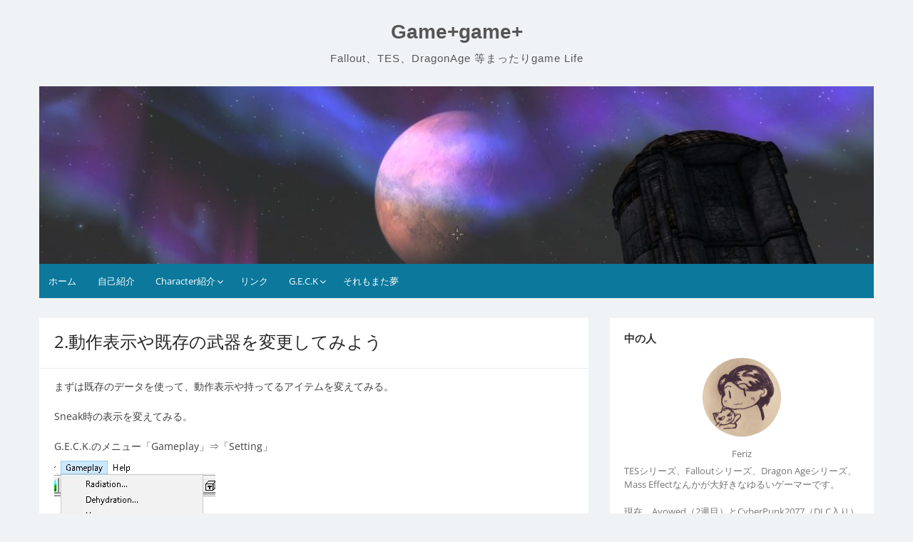

--- FILE ---
content_type: text/html; charset=UTF-8
request_url: http://felizgatos.gloomy.jp/wp/g-e-c-k/g-e-c-k%E3%82%92%E4%BD%BF%E3%81%A3%E3%81%A6%E3%81%BF%E3%82%88%E3%81%86/2-%E6%97%A2%E5%AD%98%E3%81%AE%E6%AD%A6%E5%99%A8%E3%82%92%E5%A4%89%E6%9B%B4%E3%81%97%E3%81%A6%E3%81%BF%E3%82%88%E3%81%86/
body_size: 17503
content:
<!DOCTYPE html>
<html lang="ja">
<head>
	<meta charset="UTF-8">
	<meta name="viewport" content="width=device-width, initial-scale=1">
	<link rel="profile" href="http://gmpg.org/xfn/11">
		<title>2.動作表示や既存の武器を変更してみよう &#8211; Game+game+</title>
<meta name='robots' content='max-image-preview:large' />
<link rel="alternate" type="application/rss+xml" title="Game+game+ &raquo; フィード" href="https://felizgatos.gloomy.jp/wp/feed/" />
<link rel="alternate" type="application/rss+xml" title="Game+game+ &raquo; コメントフィード" href="https://felizgatos.gloomy.jp/wp/comments/feed/" />
<link rel="alternate" title="oEmbed (JSON)" type="application/json+oembed" href="https://felizgatos.gloomy.jp/wp/wp-json/oembed/1.0/embed?url=https%3A%2F%2Ffelizgatos.gloomy.jp%2Fwp%2Fg-e-c-k%2Fg-e-c-k%25e3%2582%2592%25e4%25bd%25bf%25e3%2581%25a3%25e3%2581%25a6%25e3%2581%25bf%25e3%2582%2588%25e3%2581%2586%2F2-%25e6%2597%25a2%25e5%25ad%2598%25e3%2581%25ae%25e6%25ad%25a6%25e5%2599%25a8%25e3%2582%2592%25e5%25a4%2589%25e6%259b%25b4%25e3%2581%2597%25e3%2581%25a6%25e3%2581%25bf%25e3%2582%2588%25e3%2581%2586%2F" />
<link rel="alternate" title="oEmbed (XML)" type="text/xml+oembed" href="https://felizgatos.gloomy.jp/wp/wp-json/oembed/1.0/embed?url=https%3A%2F%2Ffelizgatos.gloomy.jp%2Fwp%2Fg-e-c-k%2Fg-e-c-k%25e3%2582%2592%25e4%25bd%25bf%25e3%2581%25a3%25e3%2581%25a6%25e3%2581%25bf%25e3%2582%2588%25e3%2581%2586%2F2-%25e6%2597%25a2%25e5%25ad%2598%25e3%2581%25ae%25e6%25ad%25a6%25e5%2599%25a8%25e3%2582%2592%25e5%25a4%2589%25e6%259b%25b4%25e3%2581%2597%25e3%2581%25a6%25e3%2581%25bf%25e3%2582%2588%25e3%2581%2586%2F&#038;format=xml" />
<style id='wp-img-auto-sizes-contain-inline-css'>
img:is([sizes=auto i],[sizes^="auto," i]){contain-intrinsic-size:3000px 1500px}
/*# sourceURL=wp-img-auto-sizes-contain-inline-css */
</style>
<style id='wp-emoji-styles-inline-css'>

	img.wp-smiley, img.emoji {
		display: inline !important;
		border: none !important;
		box-shadow: none !important;
		height: 1em !important;
		width: 1em !important;
		margin: 0 0.07em !important;
		vertical-align: -0.1em !important;
		background: none !important;
		padding: 0 !important;
	}
/*# sourceURL=wp-emoji-styles-inline-css */
</style>
<style id='wp-block-library-inline-css'>
:root{--wp-block-synced-color:#7a00df;--wp-block-synced-color--rgb:122,0,223;--wp-bound-block-color:var(--wp-block-synced-color);--wp-editor-canvas-background:#ddd;--wp-admin-theme-color:#007cba;--wp-admin-theme-color--rgb:0,124,186;--wp-admin-theme-color-darker-10:#006ba1;--wp-admin-theme-color-darker-10--rgb:0,107,160.5;--wp-admin-theme-color-darker-20:#005a87;--wp-admin-theme-color-darker-20--rgb:0,90,135;--wp-admin-border-width-focus:2px}@media (min-resolution:192dpi){:root{--wp-admin-border-width-focus:1.5px}}.wp-element-button{cursor:pointer}:root .has-very-light-gray-background-color{background-color:#eee}:root .has-very-dark-gray-background-color{background-color:#313131}:root .has-very-light-gray-color{color:#eee}:root .has-very-dark-gray-color{color:#313131}:root .has-vivid-green-cyan-to-vivid-cyan-blue-gradient-background{background:linear-gradient(135deg,#00d084,#0693e3)}:root .has-purple-crush-gradient-background{background:linear-gradient(135deg,#34e2e4,#4721fb 50%,#ab1dfe)}:root .has-hazy-dawn-gradient-background{background:linear-gradient(135deg,#faaca8,#dad0ec)}:root .has-subdued-olive-gradient-background{background:linear-gradient(135deg,#fafae1,#67a671)}:root .has-atomic-cream-gradient-background{background:linear-gradient(135deg,#fdd79a,#004a59)}:root .has-nightshade-gradient-background{background:linear-gradient(135deg,#330968,#31cdcf)}:root .has-midnight-gradient-background{background:linear-gradient(135deg,#020381,#2874fc)}:root{--wp--preset--font-size--normal:16px;--wp--preset--font-size--huge:42px}.has-regular-font-size{font-size:1em}.has-larger-font-size{font-size:2.625em}.has-normal-font-size{font-size:var(--wp--preset--font-size--normal)}.has-huge-font-size{font-size:var(--wp--preset--font-size--huge)}.has-text-align-center{text-align:center}.has-text-align-left{text-align:left}.has-text-align-right{text-align:right}.has-fit-text{white-space:nowrap!important}#end-resizable-editor-section{display:none}.aligncenter{clear:both}.items-justified-left{justify-content:flex-start}.items-justified-center{justify-content:center}.items-justified-right{justify-content:flex-end}.items-justified-space-between{justify-content:space-between}.screen-reader-text{border:0;clip-path:inset(50%);height:1px;margin:-1px;overflow:hidden;padding:0;position:absolute;width:1px;word-wrap:normal!important}.screen-reader-text:focus{background-color:#ddd;clip-path:none;color:#444;display:block;font-size:1em;height:auto;left:5px;line-height:normal;padding:15px 23px 14px;text-decoration:none;top:5px;width:auto;z-index:100000}html :where(.has-border-color){border-style:solid}html :where([style*=border-top-color]){border-top-style:solid}html :where([style*=border-right-color]){border-right-style:solid}html :where([style*=border-bottom-color]){border-bottom-style:solid}html :where([style*=border-left-color]){border-left-style:solid}html :where([style*=border-width]){border-style:solid}html :where([style*=border-top-width]){border-top-style:solid}html :where([style*=border-right-width]){border-right-style:solid}html :where([style*=border-bottom-width]){border-bottom-style:solid}html :where([style*=border-left-width]){border-left-style:solid}html :where(img[class*=wp-image-]){height:auto;max-width:100%}:where(figure){margin:0 0 1em}html :where(.is-position-sticky){--wp-admin--admin-bar--position-offset:var(--wp-admin--admin-bar--height,0px)}@media screen and (max-width:600px){html :where(.is-position-sticky){--wp-admin--admin-bar--position-offset:0px}}

/*# sourceURL=wp-block-library-inline-css */
</style><style id='global-styles-inline-css'>
:root{--wp--preset--aspect-ratio--square: 1;--wp--preset--aspect-ratio--4-3: 4/3;--wp--preset--aspect-ratio--3-4: 3/4;--wp--preset--aspect-ratio--3-2: 3/2;--wp--preset--aspect-ratio--2-3: 2/3;--wp--preset--aspect-ratio--16-9: 16/9;--wp--preset--aspect-ratio--9-16: 9/16;--wp--preset--color--black: #000000;--wp--preset--color--cyan-bluish-gray: #abb8c3;--wp--preset--color--white: #ffffff;--wp--preset--color--pale-pink: #f78da7;--wp--preset--color--vivid-red: #cf2e2e;--wp--preset--color--luminous-vivid-orange: #ff6900;--wp--preset--color--luminous-vivid-amber: #fcb900;--wp--preset--color--light-green-cyan: #7bdcb5;--wp--preset--color--vivid-green-cyan: #00d084;--wp--preset--color--pale-cyan-blue: #8ed1fc;--wp--preset--color--vivid-cyan-blue: #0693e3;--wp--preset--color--vivid-purple: #9b51e0;--wp--preset--gradient--vivid-cyan-blue-to-vivid-purple: linear-gradient(135deg,rgb(6,147,227) 0%,rgb(155,81,224) 100%);--wp--preset--gradient--light-green-cyan-to-vivid-green-cyan: linear-gradient(135deg,rgb(122,220,180) 0%,rgb(0,208,130) 100%);--wp--preset--gradient--luminous-vivid-amber-to-luminous-vivid-orange: linear-gradient(135deg,rgb(252,185,0) 0%,rgb(255,105,0) 100%);--wp--preset--gradient--luminous-vivid-orange-to-vivid-red: linear-gradient(135deg,rgb(255,105,0) 0%,rgb(207,46,46) 100%);--wp--preset--gradient--very-light-gray-to-cyan-bluish-gray: linear-gradient(135deg,rgb(238,238,238) 0%,rgb(169,184,195) 100%);--wp--preset--gradient--cool-to-warm-spectrum: linear-gradient(135deg,rgb(74,234,220) 0%,rgb(151,120,209) 20%,rgb(207,42,186) 40%,rgb(238,44,130) 60%,rgb(251,105,98) 80%,rgb(254,248,76) 100%);--wp--preset--gradient--blush-light-purple: linear-gradient(135deg,rgb(255,206,236) 0%,rgb(152,150,240) 100%);--wp--preset--gradient--blush-bordeaux: linear-gradient(135deg,rgb(254,205,165) 0%,rgb(254,45,45) 50%,rgb(107,0,62) 100%);--wp--preset--gradient--luminous-dusk: linear-gradient(135deg,rgb(255,203,112) 0%,rgb(199,81,192) 50%,rgb(65,88,208) 100%);--wp--preset--gradient--pale-ocean: linear-gradient(135deg,rgb(255,245,203) 0%,rgb(182,227,212) 50%,rgb(51,167,181) 100%);--wp--preset--gradient--electric-grass: linear-gradient(135deg,rgb(202,248,128) 0%,rgb(113,206,126) 100%);--wp--preset--gradient--midnight: linear-gradient(135deg,rgb(2,3,129) 0%,rgb(40,116,252) 100%);--wp--preset--font-size--small: 13px;--wp--preset--font-size--medium: 20px;--wp--preset--font-size--large: 36px;--wp--preset--font-size--x-large: 42px;--wp--preset--spacing--20: 0.44rem;--wp--preset--spacing--30: 0.67rem;--wp--preset--spacing--40: 1rem;--wp--preset--spacing--50: 1.5rem;--wp--preset--spacing--60: 2.25rem;--wp--preset--spacing--70: 3.38rem;--wp--preset--spacing--80: 5.06rem;--wp--preset--shadow--natural: 6px 6px 9px rgba(0, 0, 0, 0.2);--wp--preset--shadow--deep: 12px 12px 50px rgba(0, 0, 0, 0.4);--wp--preset--shadow--sharp: 6px 6px 0px rgba(0, 0, 0, 0.2);--wp--preset--shadow--outlined: 6px 6px 0px -3px rgb(255, 255, 255), 6px 6px rgb(0, 0, 0);--wp--preset--shadow--crisp: 6px 6px 0px rgb(0, 0, 0);}:where(.is-layout-flex){gap: 0.5em;}:where(.is-layout-grid){gap: 0.5em;}body .is-layout-flex{display: flex;}.is-layout-flex{flex-wrap: wrap;align-items: center;}.is-layout-flex > :is(*, div){margin: 0;}body .is-layout-grid{display: grid;}.is-layout-grid > :is(*, div){margin: 0;}:where(.wp-block-columns.is-layout-flex){gap: 2em;}:where(.wp-block-columns.is-layout-grid){gap: 2em;}:where(.wp-block-post-template.is-layout-flex){gap: 1.25em;}:where(.wp-block-post-template.is-layout-grid){gap: 1.25em;}.has-black-color{color: var(--wp--preset--color--black) !important;}.has-cyan-bluish-gray-color{color: var(--wp--preset--color--cyan-bluish-gray) !important;}.has-white-color{color: var(--wp--preset--color--white) !important;}.has-pale-pink-color{color: var(--wp--preset--color--pale-pink) !important;}.has-vivid-red-color{color: var(--wp--preset--color--vivid-red) !important;}.has-luminous-vivid-orange-color{color: var(--wp--preset--color--luminous-vivid-orange) !important;}.has-luminous-vivid-amber-color{color: var(--wp--preset--color--luminous-vivid-amber) !important;}.has-light-green-cyan-color{color: var(--wp--preset--color--light-green-cyan) !important;}.has-vivid-green-cyan-color{color: var(--wp--preset--color--vivid-green-cyan) !important;}.has-pale-cyan-blue-color{color: var(--wp--preset--color--pale-cyan-blue) !important;}.has-vivid-cyan-blue-color{color: var(--wp--preset--color--vivid-cyan-blue) !important;}.has-vivid-purple-color{color: var(--wp--preset--color--vivid-purple) !important;}.has-black-background-color{background-color: var(--wp--preset--color--black) !important;}.has-cyan-bluish-gray-background-color{background-color: var(--wp--preset--color--cyan-bluish-gray) !important;}.has-white-background-color{background-color: var(--wp--preset--color--white) !important;}.has-pale-pink-background-color{background-color: var(--wp--preset--color--pale-pink) !important;}.has-vivid-red-background-color{background-color: var(--wp--preset--color--vivid-red) !important;}.has-luminous-vivid-orange-background-color{background-color: var(--wp--preset--color--luminous-vivid-orange) !important;}.has-luminous-vivid-amber-background-color{background-color: var(--wp--preset--color--luminous-vivid-amber) !important;}.has-light-green-cyan-background-color{background-color: var(--wp--preset--color--light-green-cyan) !important;}.has-vivid-green-cyan-background-color{background-color: var(--wp--preset--color--vivid-green-cyan) !important;}.has-pale-cyan-blue-background-color{background-color: var(--wp--preset--color--pale-cyan-blue) !important;}.has-vivid-cyan-blue-background-color{background-color: var(--wp--preset--color--vivid-cyan-blue) !important;}.has-vivid-purple-background-color{background-color: var(--wp--preset--color--vivid-purple) !important;}.has-black-border-color{border-color: var(--wp--preset--color--black) !important;}.has-cyan-bluish-gray-border-color{border-color: var(--wp--preset--color--cyan-bluish-gray) !important;}.has-white-border-color{border-color: var(--wp--preset--color--white) !important;}.has-pale-pink-border-color{border-color: var(--wp--preset--color--pale-pink) !important;}.has-vivid-red-border-color{border-color: var(--wp--preset--color--vivid-red) !important;}.has-luminous-vivid-orange-border-color{border-color: var(--wp--preset--color--luminous-vivid-orange) !important;}.has-luminous-vivid-amber-border-color{border-color: var(--wp--preset--color--luminous-vivid-amber) !important;}.has-light-green-cyan-border-color{border-color: var(--wp--preset--color--light-green-cyan) !important;}.has-vivid-green-cyan-border-color{border-color: var(--wp--preset--color--vivid-green-cyan) !important;}.has-pale-cyan-blue-border-color{border-color: var(--wp--preset--color--pale-cyan-blue) !important;}.has-vivid-cyan-blue-border-color{border-color: var(--wp--preset--color--vivid-cyan-blue) !important;}.has-vivid-purple-border-color{border-color: var(--wp--preset--color--vivid-purple) !important;}.has-vivid-cyan-blue-to-vivid-purple-gradient-background{background: var(--wp--preset--gradient--vivid-cyan-blue-to-vivid-purple) !important;}.has-light-green-cyan-to-vivid-green-cyan-gradient-background{background: var(--wp--preset--gradient--light-green-cyan-to-vivid-green-cyan) !important;}.has-luminous-vivid-amber-to-luminous-vivid-orange-gradient-background{background: var(--wp--preset--gradient--luminous-vivid-amber-to-luminous-vivid-orange) !important;}.has-luminous-vivid-orange-to-vivid-red-gradient-background{background: var(--wp--preset--gradient--luminous-vivid-orange-to-vivid-red) !important;}.has-very-light-gray-to-cyan-bluish-gray-gradient-background{background: var(--wp--preset--gradient--very-light-gray-to-cyan-bluish-gray) !important;}.has-cool-to-warm-spectrum-gradient-background{background: var(--wp--preset--gradient--cool-to-warm-spectrum) !important;}.has-blush-light-purple-gradient-background{background: var(--wp--preset--gradient--blush-light-purple) !important;}.has-blush-bordeaux-gradient-background{background: var(--wp--preset--gradient--blush-bordeaux) !important;}.has-luminous-dusk-gradient-background{background: var(--wp--preset--gradient--luminous-dusk) !important;}.has-pale-ocean-gradient-background{background: var(--wp--preset--gradient--pale-ocean) !important;}.has-electric-grass-gradient-background{background: var(--wp--preset--gradient--electric-grass) !important;}.has-midnight-gradient-background{background: var(--wp--preset--gradient--midnight) !important;}.has-small-font-size{font-size: var(--wp--preset--font-size--small) !important;}.has-medium-font-size{font-size: var(--wp--preset--font-size--medium) !important;}.has-large-font-size{font-size: var(--wp--preset--font-size--large) !important;}.has-x-large-font-size{font-size: var(--wp--preset--font-size--x-large) !important;}
/*# sourceURL=global-styles-inline-css */
</style>

<style id='classic-theme-styles-inline-css'>
/*! This file is auto-generated */
.wp-block-button__link{color:#fff;background-color:#32373c;border-radius:9999px;box-shadow:none;text-decoration:none;padding:calc(.667em + 2px) calc(1.333em + 2px);font-size:1.125em}.wp-block-file__button{background:#32373c;color:#fff;text-decoration:none}
/*# sourceURL=/wp-includes/css/classic-themes.min.css */
</style>
<link rel='stylesheet' id='simple-life-style-open-sans-css' href='http://felizgatos.gloomy.jp/wp/wp-content/fonts/0fe3646ebbd95fd2753e0cdcbca697e2.css?ver=3.0.0' media='all' />
<link rel='stylesheet' id='simple-life-style-bootstrap-css' href='http://felizgatos.gloomy.jp/wp/wp-content/themes/simple-life/third-party/bootstrap/css/bootstrap.min.css?ver=3.3.6' media='all' />
<link rel='stylesheet' id='fontawesome-css' href='http://felizgatos.gloomy.jp/wp/wp-content/themes/simple-life/third-party/font-awesome/css/font-awesome.min.css?ver=4.7.0' media='all' />
<link rel='stylesheet' id='simple-life-style-meanmenu-css' href='http://felizgatos.gloomy.jp/wp/wp-content/themes/simple-life/third-party/meanmenu/meanmenu.min.css?ver=2.0.8' media='all' />
<link rel='stylesheet' id='simple-life-style-css' href='http://felizgatos.gloomy.jp/wp/wp-content/themes/simple-life/style.css?ver=3.0.0' media='all' />
<script src="http://felizgatos.gloomy.jp/wp/wp-includes/js/jquery/jquery.min.js?ver=3.7.1" id="jquery-core-js"></script>
<script src="http://felizgatos.gloomy.jp/wp/wp-includes/js/jquery/jquery-migrate.min.js?ver=3.4.1" id="jquery-migrate-js"></script>
<link rel="https://api.w.org/" href="https://felizgatos.gloomy.jp/wp/wp-json/" /><link rel="alternate" title="JSON" type="application/json" href="https://felizgatos.gloomy.jp/wp/wp-json/wp/v2/pages/6781" /><link rel="EditURI" type="application/rsd+xml" title="RSD" href="https://felizgatos.gloomy.jp/wp/xmlrpc.php?rsd" />
<meta name="generator" content="WordPress 6.9" />
<link rel="canonical" href="https://felizgatos.gloomy.jp/wp/g-e-c-k/g-e-c-k%e3%82%92%e4%bd%bf%e3%81%a3%e3%81%a6%e3%81%bf%e3%82%88%e3%81%86/2-%e6%97%a2%e5%ad%98%e3%81%ae%e6%ad%a6%e5%99%a8%e3%82%92%e5%a4%89%e6%9b%b4%e3%81%97%e3%81%a6%e3%81%bf%e3%82%88%e3%81%86/" />
<link rel='shortlink' href='https://felizgatos.gloomy.jp/wp/?p=6781' />
<meta property="og:url" content="https://felizgatos.gloomy.jp/wp/g-e-c-k/g-e-c-k%e3%82%92%e4%bd%bf%e3%81%a3%e3%81%a6%e3%81%bf%e3%82%88%e3%81%86/2-%e6%97%a2%e5%ad%98%e3%81%ae%e6%ad%a6%e5%99%a8%e3%82%92%e5%a4%89%e6%9b%b4%e3%81%97%e3%81%a6%e3%81%bf%e3%82%88%e3%81%86/" />
<meta property="og:type" content="article" />
<meta property="og:title" content="2.動作表示や既存の武器を変更してみよう" />
<meta property="og:description" content="まずは既存のデータを使って、動作表示や持ってるアイテムを変えてみる。 Sneak時の表示を変えてみる。 G.E.C.K.のメニュー「Gameplay」⇒「Setting」 Fi&hellip;" />
<meta property="og:image" content="http://felizgatos.gloomy.jp/wp/wp-content/uploads/2024/09/20191130085916_1.jpg" />
<meta property="og:site_name" content="Game+game+" />
<meta property="og:locale" content="ja_JP" />
<meta name="thumbnail" content="http://felizgatos.gloomy.jp/wp/wp-content/uploads/2019/12/1207d7307c70c2e3a92602c8f3d0abef.jpg" />
<link rel="icon" href="https://felizgatos.gloomy.jp/wp/wp-content/uploads/2020/01/cropped-Game-Shack-32x32.png" sizes="32x32" />
<link rel="icon" href="https://felizgatos.gloomy.jp/wp/wp-content/uploads/2020/01/cropped-Game-Shack-192x192.png" sizes="192x192" />
<link rel="apple-touch-icon" href="https://felizgatos.gloomy.jp/wp/wp-content/uploads/2020/01/cropped-Game-Shack-180x180.png" />
<meta name="msapplication-TileImage" content="https://felizgatos.gloomy.jp/wp/wp-content/uploads/2020/01/cropped-Game-Shack-270x270.png" />
<link rel='stylesheet' id='yahman_addons_profile-css' href='http://felizgatos.gloomy.jp/wp/wp-content/plugins/yahman-add-ons/assets/css/profile.min.css?ver=6.9' media='all' />
<link rel='stylesheet' id='yahman_addons_base-css' href='http://felizgatos.gloomy.jp/wp/wp-content/plugins/yahman-add-ons/assets/css/base.min.css?ver=6.9' media='all' />
<link rel='stylesheet' id='yahman_addons_social-css' href='http://felizgatos.gloomy.jp/wp/wp-content/plugins/yahman-add-ons/assets/css/sns.min.css?ver=6.9' media='all' />
<link rel='stylesheet' id='yahman_addons_post_list-css' href='http://felizgatos.gloomy.jp/wp/wp-content/plugins/yahman-add-ons/assets/css/post_list.min.css?ver=6.9' media='all' />
</head>

<body class="wp-singular page-template-default page page-id-6781 page-child parent-pageid-6546 wp-embed-responsive wp-theme-simple-life">

<div id="page" class="hfeed site">
	<a class="skip-link screen-reader-text" href="#content">コンテンツへスキップ</a>

	
	<header id="masthead" class="site-header container" role="banner">
		<div class="site-branding">
						<h1 class="site-title text-center"><a href="https://felizgatos.gloomy.jp/wp/" rel="home">Game+game+</a></h1>
			<p class="site-description text-center">Fallout、TES、DragonAge 等まったりgame Life</p>
		</div>

					<div id="site-header">
				<a href="https://felizgatos.gloomy.jp/wp/" rel="home">
					<img src="http://felizgatos.gloomy.jp/wp/wp-content/uploads/2025/05/cropped-The-Elder-Scrolls-V_-Skyrim-Special-Edition-2025_05_04-07_43_55.jpg" width="1170" height="249" alt="Game+game+">
				</a>
			</div>
		
		<nav id="site-navigation" class="main-navigation" role="navigation">
			<button class="menu-toggle" aria-hidden="true">メインメニュー</button>
			<div class="menu-top%e3%83%a1%e3%83%8b%e3%83%a5%e3%83%bc-container"><ul id="primary-menu" class="menu"><li id="menu-item-22362" class="menu-item menu-item-type-custom menu-item-object-custom menu-item-22362"><a href="https://felizgatos.gloomy.jp/wp/">ホーム</a></li>
<li id="menu-item-7442" class="menu-item menu-item-type-post_type menu-item-object-page menu-item-7442"><a href="https://felizgatos.gloomy.jp/wp/sample-page/">自己紹介</a></li>
<li id="menu-item-7171" class="menu-item menu-item-type-post_type menu-item-object-page menu-item-has-children menu-item-7171"><a href="https://felizgatos.gloomy.jp/wp/character%e7%b4%b9%e4%bb%8b/">Character紹介</a>
<ul class="sub-menu">
	<li id="menu-item-16583" class="menu-item menu-item-type-post_type menu-item-object-page menu-item-has-children menu-item-16583"><a href="https://felizgatos.gloomy.jp/wp/character%e7%b4%b9%e4%bb%8b/dragonage%e3%80%80%e3%82%ad%e3%83%a3%e3%83%a9%e3%82%af%e3%82%bf%e3%83%bc%e7%b4%b9%e4%bb%8b/">DragonAge　キャラクター紹介</a>
	<ul class="sub-menu">
		<li id="menu-item-16817" class="menu-item menu-item-type-post_type menu-item-object-page menu-item-16817"><a href="https://felizgatos.gloomy.jp/wp/character%e7%b4%b9%e4%bb%8b/dragonage%e3%80%80%e3%82%ad%e3%83%a3%e3%83%a9%e3%82%af%e3%82%bf%e3%83%bc%e7%b4%b9%e4%bb%8b/dragonage%e3%81%ae%e4%b8%96%e7%95%8c/">DragonAgeの世界</a></li>
	</ul>
</li>
	<li id="menu-item-7172" class="menu-item menu-item-type-post_type menu-item-object-page menu-item-7172"><a href="https://felizgatos.gloomy.jp/wp/character%e7%b4%b9%e4%bb%8b/the-elder-sclolls%e3%80%80%e3%82%ad%e3%83%a3%e3%83%a9%e3%82%af%e3%82%bf%e3%83%bc%e7%b4%b9%e4%bb%8b/">The Elder Sclolls　キャラクター紹介</a></li>
	<li id="menu-item-18711" class="menu-item menu-item-type-post_type menu-item-object-page menu-item-has-children menu-item-18711"><a href="https://felizgatos.gloomy.jp/wp/character%e7%b4%b9%e4%bb%8b/the-elder-scrolls-online%e3%80%80%e3%82%b3%e3%83%b3%e3%83%91%e3%83%8b%e3%82%aa%e3%83%b3%e7%b4%b9%e4%bb%8b/">The Elder Scrolls Online　コンパニオン紹介</a>
	<ul class="sub-menu">
		<li id="menu-item-21137" class="menu-item menu-item-type-post_type menu-item-object-page menu-item-21137"><a href="https://felizgatos.gloomy.jp/wp/character%e7%b4%b9%e4%bb%8b/the-elder-scrolls-online%e3%80%80%e3%82%b3%e3%83%b3%e3%83%91%e3%83%8b%e3%82%aa%e3%83%b3%e7%b4%b9%e4%bb%8b/eso%e3%82%b3%e3%83%b3%e3%83%91%e3%83%8b%e3%82%aa%e3%83%b3%e3%80%80%e3%83%90%e3%82%b9%e3%83%86%e3%82%a3%e3%82%a2%e3%83%b3%e3%83%bb%e3%83%8f%e3%83%aa%e3%83%83%e3%82%af%e3%82%b9%ef%bc%88bastian%e3%83%bbh/">ESOコンパニオン　バスティアン・ハリックス（Bastian・Hallix）</a></li>
		<li id="menu-item-21135" class="menu-item menu-item-type-post_type menu-item-object-page menu-item-21135"><a href="https://felizgatos.gloomy.jp/wp/character%e7%b4%b9%e4%bb%8b/the-elder-scrolls-online%e3%80%80%e3%82%b3%e3%83%b3%e3%83%91%e3%83%8b%e3%82%aa%e3%83%b3%e7%b4%b9%e4%bb%8b/eso%e3%80%80%e3%82%b3%e3%83%b3%e3%83%91%e3%83%8b%e3%82%aa%e3%83%b3%e3%80%80%e3%83%9f%e3%83%83%e3%83%aa%e3%83%bb%e3%82%a8%e3%83%ac%e3%83%b3%e3%83%87%e3%82%a3%e3%82%b9%ef%bc%88mirri%e3%83%bbelendis/">ESO　コンパニオン　ミッリ・エレンディス（Mirri・Elendis）</a></li>
	</ul>
</li>
	<li id="menu-item-7173" class="menu-item menu-item-type-post_type menu-item-object-page menu-item-has-children menu-item-7173"><a href="https://felizgatos.gloomy.jp/wp/character%e7%b4%b9%e4%bb%8b/fallout%e3%80%80%e3%82%ad%e3%83%a3%e3%83%a9%e3%82%af%e3%82%bf%e3%83%bc%e7%b4%b9%e4%bb%8b/">Fallout　キャラクター紹介</a>
	<ul class="sub-menu">
		<li id="menu-item-7174" class="menu-item menu-item-type-post_type menu-item-object-page menu-item-7174"><a href="https://felizgatos.gloomy.jp/wp/character%e7%b4%b9%e4%bb%8b/fallout%e3%80%80%e3%82%ad%e3%83%a3%e3%83%a9%e3%82%af%e3%82%bf%e3%83%bc%e7%b4%b9%e4%bb%8b/fallout%e3%81%ae%e4%b8%96%e7%95%8c/">Falloutの世界</a></li>
		<li id="menu-item-22824" class="menu-item menu-item-type-post_type menu-item-object-page menu-item-22824"><a href="https://felizgatos.gloomy.jp/wp/character%e7%b4%b9%e4%bb%8b/fallout%e3%80%80%e3%82%ad%e3%83%a3%e3%83%a9%e3%82%af%e3%82%bf%e3%83%bc%e7%b4%b9%e4%bb%8b/fallout4%e3%80%80%e3%82%b3%e3%83%b3%e3%83%91%e3%83%8b%e3%82%aa%e3%83%b3%e4%ba%a4%e4%bb%a3%e6%99%82%e3%81%ae%e5%8f%b0%e8%a9%9e/">Fallout4　コンパニオン交代時の台詞</a></li>
	</ul>
</li>
</ul>
</li>
<li id="menu-item-7176" class="menu-item menu-item-type-post_type menu-item-object-page menu-item-7176"><a href="https://felizgatos.gloomy.jp/wp/%e3%83%aa%e3%83%b3%e3%82%af/">リンク</a></li>
<li id="menu-item-7177" class="menu-item menu-item-type-post_type menu-item-object-page current-page-ancestor current-menu-ancestor current_page_ancestor menu-item-has-children menu-item-7177"><a href="https://felizgatos.gloomy.jp/wp/g-e-c-k/">G.E.C.K</a>
<ul class="sub-menu">
	<li id="menu-item-7178" class="menu-item menu-item-type-post_type menu-item-object-page current-page-ancestor current-menu-ancestor current-menu-parent current-page-parent current_page_parent current_page_ancestor menu-item-has-children menu-item-7178"><a href="https://felizgatos.gloomy.jp/wp/g-e-c-k/g-e-c-k%e3%82%92%e4%bd%bf%e3%81%a3%e3%81%a6%e3%81%bf%e3%82%88%e3%81%86/">G.E.C.Kを使ってみよう</a>
	<ul class="sub-menu">
		<li id="menu-item-7183" class="menu-item menu-item-type-post_type menu-item-object-page menu-item-7183"><a href="https://felizgatos.gloomy.jp/wp/g-e-c-k/g-e-c-k%e3%82%92%e4%bd%bf%e3%81%a3%e3%81%a6%e3%81%bf%e3%82%88%e3%81%86/1-%e3%82%a4%e3%83%b3%e3%82%b9%e3%83%88%e3%83%bc%e3%83%ab%e3%81%97%e3%81%a6%e3%81%bf%e3%82%88%e3%81%86/">1.インストールしてみよう</a></li>
		<li id="menu-item-7182" class="menu-item menu-item-type-post_type menu-item-object-page current-menu-item page_item page-item-6781 current_page_item menu-item-7182"><a href="https://felizgatos.gloomy.jp/wp/g-e-c-k/g-e-c-k%e3%82%92%e4%bd%bf%e3%81%a3%e3%81%a6%e3%81%bf%e3%82%88%e3%81%86/2-%e6%97%a2%e5%ad%98%e3%81%ae%e6%ad%a6%e5%99%a8%e3%82%92%e5%a4%89%e6%9b%b4%e3%81%97%e3%81%a6%e3%81%bf%e3%82%88%e3%81%86/" aria-current="page">2.動作表示や既存の武器を変更してみよう</a></li>
		<li id="menu-item-7181" class="menu-item menu-item-type-post_type menu-item-object-page menu-item-7181"><a href="https://felizgatos.gloomy.jp/wp/g-e-c-k/g-e-c-k%e3%82%92%e4%bd%bf%e3%81%a3%e3%81%a6%e3%81%bf%e3%82%88%e3%81%86/3-%e6%97%a2%e5%ad%98%e3%83%87%e3%83%bc%e3%82%bf%e3%81%8b%e3%82%89npc%e3%82%92%e4%bd%9c%e3%82%8b/">3.既存データからNPCを作る</a></li>
		<li id="menu-item-7180" class="menu-item menu-item-type-post_type menu-item-object-page menu-item-7180"><a href="https://felizgatos.gloomy.jp/wp/g-e-c-k/g-e-c-k%e3%82%92%e4%bd%bf%e3%81%a3%e3%81%a6%e3%81%bf%e3%82%88%e3%81%86/4-npc%e3%81%ae%e3%83%87%e3%83%bc%e3%82%bf%e3%82%92%e8%a6%8b%e3%81%a6%e3%81%bf%e3%82%8b%ef%bc%881%ef%bc%89/">4.NPCのデータを見てみる（1）</a></li>
		<li id="menu-item-7179" class="menu-item menu-item-type-post_type menu-item-object-page menu-item-7179"><a href="https://felizgatos.gloomy.jp/wp/g-e-c-k/g-e-c-k%e3%82%92%e4%bd%bf%e3%81%a3%e3%81%a6%e3%81%bf%e3%82%88%e3%81%86/4-npc%e3%81%ae%e3%83%87%e3%83%bc%e3%82%bf%e3%82%92%e8%a6%8b%e3%81%a6%e3%81%bf%e3%82%8b%ef%bc%882%ef%bc%89/">4.NPCのデータを見てみる（2）</a></li>
		<li id="menu-item-16562" class="menu-item menu-item-type-post_type menu-item-object-page menu-item-16562"><a href="https://felizgatos.gloomy.jp/wp/g-e-c-k/g-e-c-k%e3%82%92%e4%bd%bf%e3%81%a3%e3%81%a6%e3%81%bf%e3%82%88%e3%81%86/4-npc%e3%81%ae%e3%83%87%e3%83%bc%e3%82%bf%e3%82%92%e8%a6%8b%e3%81%a6%e3%81%bf%e3%82%8b%ef%bc%883%ef%bc%89/">4.NPCのデータを見てみる（3）</a></li>
	</ul>
</li>
	<li id="menu-item-7184" class="menu-item menu-item-type-post_type menu-item-object-page menu-item-7184"><a href="https://felizgatos.gloomy.jp/wp/g-e-c-k/g-e-c-k%e3%80%80%e9%96%a2%e9%80%a3%e3%83%aa%e3%83%b3%e3%82%af%e9%9b%86/">G.E.C.K　関連リンク集</a></li>
	<li id="menu-item-14663" class="menu-item menu-item-type-post_type menu-item-object-page menu-item-14663"><a href="https://felizgatos.gloomy.jp/wp/g-e-c-k/%e3%82%b3%e3%83%b3%e3%82%bd%e3%83%bc%e3%83%ab%e3%82%b3%e3%83%9e%e3%83%b3%e3%83%89/">コンソールコマンド</a></li>
</ul>
</li>
<li id="menu-item-7185" class="menu-item menu-item-type-post_type menu-item-object-page menu-item-7185"><a href="https://felizgatos.gloomy.jp/wp/%e3%81%9d%e3%82%8c%e3%82%82%e3%81%be%e3%81%9f%e5%a4%a2/">それもまた夢</a></li>
</ul></div>		</nav><!-- #site-navigation -->

	</header><!-- #masthead -->

	
	<div id="content" class="site-content container">
		<div class="row">

<div id="primary" class="content-area col-sm-8 pull-left col-xs-12">
	<main id="main" class="site-main" role="main">

			
				
<article id="post-6781" class="post-6781 page type-page status-publish hentry">
	<header class="entry-header">
		<h2 class="entry-title">2.動作表示や既存の武器を変更してみよう</h2>	</header><!-- .entry-header -->

	<div class="entry-content">
		
		<p>まずは既存のデータを使って、動作表示や持ってるアイテムを変えてみる。</p>
<p>
Sneak時の表示を変えてみる。</p>
<p>G.E.C.K.のメニュー「Gameplay」⇒「Setting」<br />
<img fetchpriority="high" decoding="async" width="226" height="327" src="https://felizgatos.gloomy.jp/wp/wp-content/uploads/2019/12/1207d7307c70c2e3a92602c8f3d0abef.jpg" alt="" border="1" class="alignnone size-full wp-image-6786" srcset="https://felizgatos.gloomy.jp/wp/wp-content/uploads/2019/12/1207d7307c70c2e3a92602c8f3d0abef.jpg 226w, https://felizgatos.gloomy.jp/wp/wp-content/uploads/2019/12/1207d7307c70c2e3a92602c8f3d0abef-207x300.jpg 207w" sizes="(max-width: 226px) 100vw, 226px" /></p>
<p>Filterに「sneak」と入力。「sSneakCaution」「sSneakDanger」「sSneakDetective」「sSneakHidden」の4つの表示を変更。<br />
右側にある「String Value」に変更内容を記載。<br />
※多分日本語は反映されないんじゃないかな？試していません。<br />
変更したら「OK」ボタンを押す。<br />
<img decoding="async" width="722" height="442" src="https://felizgatos.gloomy.jp/wp/wp-content/uploads/2019/12/1febee043dbba6fe1017fb091b785fd0.jpg" alt="" border="1" class="alignnone size-full wp-image-6787" srcset="https://felizgatos.gloomy.jp/wp/wp-content/uploads/2019/12/1febee043dbba6fe1017fb091b785fd0.jpg 722w, https://felizgatos.gloomy.jp/wp/wp-content/uploads/2019/12/1febee043dbba6fe1017fb091b785fd0-300x184.jpg 300w" sizes="(max-width: 722px) 100vw, 722px" /></p>
<p>新しいMODとして保存します。</p>
<p>
<img decoding="async" width="269" height="235" src="https://felizgatos.gloomy.jp/wp/wp-content/uploads/2019/12/d7d6b39a47612239ce48bf6579be7f83.jpg" alt="" border="1" class="alignnone size-full wp-image-6788" /></p>
<p>左上の「File」⇒「Save」で名前を付けて保存。保存場所はNewVegasのゲームデータがあるディレクトリの「Data」内。最初からそこに保存されるように設定されているので、そのままでOK。</p>
<p>
実際のゲームで読み込んでみる。</p>
<p>ゲームを起動したら「DataFile」を選択。<br />
先ほど作ったModにチェックを入れて「OK」<br />
<img loading="lazy" decoding="async" width="791" height="393" src="https://felizgatos.gloomy.jp/wp/wp-content/uploads/2019/12/d8eac4a3c62679f02a8e32315e5cda9b.jpg" alt="" class="alignnone size-full wp-image-6789" srcset="https://felizgatos.gloomy.jp/wp/wp-content/uploads/2019/12/d8eac4a3c62679f02a8e32315e5cda9b.jpg 791w, https://felizgatos.gloomy.jp/wp/wp-content/uploads/2019/12/d8eac4a3c62679f02a8e32315e5cda9b-300x149.jpg 300w, https://felizgatos.gloomy.jp/wp/wp-content/uploads/2019/12/d8eac4a3c62679f02a8e32315e5cda9b-768x382.jpg 768w" sizes="auto, (max-width: 791px) 100vw, 791px" /></p>
<p>ゲーム内での表示を確認しましょう。</p>
<p><img loading="lazy" decoding="async" width="680" height="383" src="https://felizgatos.gloomy.jp/wp/wp-content/uploads/2019/12/20191207222942_1.jpg" alt="" class="alignnone size-full wp-image-6790" srcset="https://felizgatos.gloomy.jp/wp/wp-content/uploads/2019/12/20191207222942_1.jpg 680w, https://felizgatos.gloomy.jp/wp/wp-content/uploads/2019/12/20191207222942_1-300x169.jpg 300w" sizes="auto, (max-width: 680px) 100vw, 680px" /></p>
<p>敵に見つかっていない「Hidden」状態なので「OK！」と出ています。<br />
<BR><br />
では、次に既存の武器に変更を加えて新しい武器にしてみたいと思います。</p>
<p>スクリプトやQuestがないものを選びます。今回は「カウボーイリピーター」<br />
<img loading="lazy" decoding="async" width="565" height="423" src="https://felizgatos.gloomy.jp/wp/wp-content/uploads/2019/12/93bcf35659d133fb6ae949ac07678ae1.jpg" alt="" border="1" class="alignnone size-full wp-image-6792" srcset="https://felizgatos.gloomy.jp/wp/wp-content/uploads/2019/12/93bcf35659d133fb6ae949ac07678ae1.jpg 565w, https://felizgatos.gloomy.jp/wp/wp-content/uploads/2019/12/93bcf35659d133fb6ae949ac07678ae1-300x225.jpg 300w" sizes="auto, (max-width: 565px) 100vw, 565px" /></p>
<p><img loading="lazy" decoding="async" width="560" height="342" src="https://felizgatos.gloomy.jp/wp/wp-content/uploads/2019/12/3490f544007654ada6e2a3542f5cd22b.jpg" alt="" border="1" class="alignnone size-full wp-image-6793" srcset="https://felizgatos.gloomy.jp/wp/wp-content/uploads/2019/12/3490f544007654ada6e2a3542f5cd22b.jpg 560w, https://felizgatos.gloomy.jp/wp/wp-content/uploads/2019/12/3490f544007654ada6e2a3542f5cd22b-300x183.jpg 300w" sizes="auto, (max-width: 560px) 100vw, 560px" /></p>
<p>ダブルクリックか右クリック「Edit」で変更画面が開きます。</p>
<p>赤枠部分が変更した箇所です。<br />
重さやダメージ、IDも頭に「TEST」とつけて別なものにしています。<br />
<img loading="lazy" decoding="async" width="500" height="532" src="https://felizgatos.gloomy.jp/wp/wp-content/uploads/2019/12/a624a8b97edbdae5e1a5aa9c2a142c77.jpg" alt="" border="1" class="alignnone size-full wp-image-6796" srcset="https://felizgatos.gloomy.jp/wp/wp-content/uploads/2019/12/a624a8b97edbdae5e1a5aa9c2a142c77.jpg 500w, https://felizgatos.gloomy.jp/wp/wp-content/uploads/2019/12/a624a8b97edbdae5e1a5aa9c2a142c77-282x300.jpg 282w" sizes="auto, (max-width: 500px) 100vw, 500px" /></p>
<p>変更が完了し「OK」を押すと、以下のメッセージが出ました。<br />
ID名を変更しているので、新しいFormID取得する？と聞かれています。「はい」をクリック。</p>
<p><img loading="lazy" decoding="async" width="299" height="179" src="https://felizgatos.gloomy.jp/wp/wp-content/uploads/2019/12/a1b36c294afb5cfca8112cf0bc9268e9.jpg" alt="" border="1" class="alignnone size-full wp-image-6797" /></p>
<p>反映されているか見てみましょう。</p>
<p><img loading="lazy" decoding="async" width="484" height="245" src="https://felizgatos.gloomy.jp/wp/wp-content/uploads/2019/12/3fd4126176942d9f7a0fb669aa854eb5.jpg" alt="" border="1" class="alignnone size-full wp-image-6798" srcset="https://felizgatos.gloomy.jp/wp/wp-content/uploads/2019/12/3fd4126176942d9f7a0fb669aa854eb5.jpg 484w, https://felizgatos.gloomy.jp/wp/wp-content/uploads/2019/12/3fd4126176942d9f7a0fb669aa854eb5-300x152.jpg 300w" sizes="auto, (max-width: 484px) 100vw, 484px" /></p>
<p>ありましたありました。<br />
ここで、表示されている「06000DF9」をメモ（FormID）。</p>
<p>
実際のゲームで読み込んでみましょう。<br />
今回はFOMMで確認が必要なので、FOMMで読み込ませて・・・。</p>
<p><img loading="lazy" decoding="async" width="549" height="584" src="https://felizgatos.gloomy.jp/wp/wp-content/uploads/2019/12/c68a28da97aced84f4d12f0e514acdda.jpg" alt="" border="1" class="alignnone size-full wp-image-6800" srcset="https://felizgatos.gloomy.jp/wp/wp-content/uploads/2019/12/c68a28da97aced84f4d12f0e514acdda.jpg 549w, https://felizgatos.gloomy.jp/wp/wp-content/uploads/2019/12/c68a28da97aced84f4d12f0e514acdda-282x300.jpg 282w" sizes="auto, (max-width: 549px) 100vw, 549px" /></p>
<p>先ほど作成したTestMod_NewのIndexが「25」となっているので、作成したカウボーイリピーターのBaceIDは「25000DF9」となります。※コンソールで呼び出すときに必要。</p>
<p>
ではVesper氏に使ってみてもらいましょう。</p>
<p><img loading="lazy" decoding="async" width="680" height="383" src="https://felizgatos.gloomy.jp/wp/wp-content/uploads/2019/12/20191208111754_1.jpg" alt="" class="alignnone size-full wp-image-6801" srcset="https://felizgatos.gloomy.jp/wp/wp-content/uploads/2019/12/20191208111754_1.jpg 680w, https://felizgatos.gloomy.jp/wp/wp-content/uploads/2019/12/20191208111754_1-300x169.jpg 300w" sizes="auto, (max-width: 680px) 100vw, 680px" /></p>
<p>威力が桁違いにあがっております。</p>
<p>
<img loading="lazy" decoding="async" width="680" height="383" src="https://felizgatos.gloomy.jp/wp/wp-content/uploads/2019/12/20191208114502_1.jpg" alt="" class="alignnone size-full wp-image-6802" srcset="https://felizgatos.gloomy.jp/wp/wp-content/uploads/2019/12/20191208114502_1.jpg 680w, https://felizgatos.gloomy.jp/wp/wp-content/uploads/2019/12/20191208114502_1-300x169.jpg 300w" sizes="auto, (max-width: 680px) 100vw, 680px" /></p>
<p>Vesper：似合う？</p>
<p>
<img loading="lazy" decoding="async" width="680" height="383" src="https://felizgatos.gloomy.jp/wp/wp-content/uploads/2019/12/20191208112753_1.jpg" alt="" class="alignnone size-full wp-image-6803" srcset="https://felizgatos.gloomy.jp/wp/wp-content/uploads/2019/12/20191208112753_1.jpg 680w, https://felizgatos.gloomy.jp/wp/wp-content/uploads/2019/12/20191208112753_1-300x169.jpg 300w" sizes="auto, (max-width: 680px) 100vw, 680px" /></p>
<p>カウボーイリピーターって腰だめ打ちだっけ？</p>
<p></p>
			</div><!-- .entry-content -->

	<footer class="entry-footer">
			</footer><!-- .entry-footer -->
</article><!-- #post-## -->

				
			
	</main><!-- #main -->
</div><!-- #primary -->

<div id="secondary" class="widget-area container clearfix col-sm-4" role="complementary">
	<aside id="ya_profile-3" class="widget clearfix widget_ya_profile"><h3 class="widget-title">中の人</h3>
  <div class="pf_img_wrap mb_M relative">
         <div class="">
      <div class="pf_img mla mra ta_c br50">
        <img src="http://felizgatos.gloomy.jp/wp/wp-content/uploads/2021/09/E_r7MEhUYAAN1Xh.jpg" class=" br50" height="120" width="120" alt="Feriz" />      </div>
    </div>
    </div>

<div class="pf_wrap">
  <div class="pf_name fw8 ta_c mb_S">Feriz</div>
  <p class="pf_txt mb10 mb_M">TESシリーズ、Falloutシリーズ、Dragon Ageシリーズ、Mass Effectなんかが大好きなゆるいゲーマーです。<br />
<br />
現在、Avowed（2週目）とCyberPunk2077（DLC入り）をプレイ中。<br />
The Outer Worlds2は・・・ちょっと飽きてきてしまったので一休み。<br />
<br />
時々、拍手のSSを変更しているので、よければ押してみてね！  </p>

<ul class="sns_link_icon f_box f_wrap sns_opacity jc_c m0 p0" style="list-style:none;"></ul></div></aside><aside id="text-9" class="widget clearfix widget_text"><h3 class="widget-title">◆固定ページ更新ログ◆</h3>			<div class="textwidget"><p><strong>■2025/2/16　UP</strong><br />
・Fallout4　コンパニオン交代時の台詞</p>
<p><strong>■2024/5/4　UP</strong><br />
・The Elder Scrolls Online　コンパニオン紹介ページ<br />
＞ESOコンパニオン　ミッリ・エレンディス（MIRRI・ELENDIS）</p>
<p><strong>■2024/3/16　UP</strong><br />
・The Elder Scrolls Online　コンパニオン紹介ページ<br />
＞ESOコンパニオン　バスティアン・ハリックス（BASTIAN・HALLIX）</p>
<p>&#8212;&#8212;&#8212;&#8212;&#8212;&#8212;&#8212;&#8212;&#8212;&#8212;&#8212;&#8212;&#8212;&#8212;&#8211;</p>
<p>▼<a href="https://felizgatos.gloomy.jp/log/" target="_blank" rel="noopener">日々徒然</a></p>
<p>↓　何かあればこちらから連絡ください。<br />
<a href="https://felizgatos.gloomy.jp/wp/claps/"><img loading="lazy" decoding="async" width="48" height="48" class="alignnone size-full wp-image-19113" src="https://felizgatos.gloomy.jp/wp/wp-content/uploads/2023/05/aae7544df55d1eeebde366c231c8634c.png" alt="連絡はこちらから" /></a></p>
<p>&#8212;&#8212;&#8212;&#8212;&#8212;&#8212;&#8212;&#8212;&#8212;&#8212;&#8212;&#8212;&#8212;&#8212;&#8211;</p>
<p>▽SNSとか<br />
<a href="https://bsky.app/profile/feriz2525.bsky.social" target="_blank">Bluesky</a></p>
<p><a href="https://www.twitch.tv/feriz2525/" target="_blank">Twitch</a></p>
</div>
		</aside><aside id="ya_recent_posts-4" class="widget clearfix widget_ya_recent_posts"><h3 class="widget-title">最近の投稿</h3><div class="post_list_box"><ul class="post_list_ul m0" style="list-style:none;"><li class="pl_item relative mb10 mb_M"><a href="https://felizgatos.gloomy.jp/wp/blog/2026/01/17/fallout76-blood-x-rust/" class="f_box w100 opa7"><div class="post_list_thum fit_box_img_wrap"><img src="https://felizgatos.gloomy.jp/wp/wp-content/uploads/2026/01/Fallout-76-2026_01_17-01_26_44-300x169.jpg" class="scale_13 trans_10" width="300" height="169" alt="Fallout76 Blood x Rust!" title="Fallout76 Blood x Rust!" /></div><div class="pl_title f_box f_col jc_c" style="width:100%;"><div class="line_clamp lc2 of_h">Fallout76 Blood x Rust!</div></div></a></li><li class="pl_item relative mb10 mb_M"><a href="https://felizgatos.gloomy.jp/wp/blog/2026/01/11/skyrim-lucius%e3%80%80%e3%83%95%e3%82%a1%e3%83%ab%e3%82%af%e3%83%aa%e3%83%bc%e3%82%b9%e3%81%a7%e6%89%bf%e8%aa%8d%e3%82%92%e9%9b%86%e3%82%81%e3%82%8b/" class="f_box w100 opa7"><div class="post_list_thum fit_box_img_wrap"><img src="https://felizgatos.gloomy.jp/wp/wp-content/uploads/2025/12/The-Elder-Scrolls-V_-Skyrim-Special-Edition-2025_09_06-15_01_13-300x169.jpg" class="scale_13 trans_10" width="300" height="169" alt="Skyrim &#8211; Lucius　ファルクリースで承認を集める" title="Skyrim &#8211; Lucius　ファルクリースで承認を集める" /></div><div class="pl_title f_box f_col jc_c" style="width:100%;"><div class="line_clamp lc2 of_h">Skyrim &#8211; Lucius　ファルクリースで承認を集める</div></div></a></li><li class="pl_item relative mb10 mb_M"><a href="https://felizgatos.gloomy.jp/wp/blog/2026/01/04/wasteland3%e3%80%80big-trouble-in-little-vegas2/" class="f_box w100 opa7"><div class="post_list_thum fit_box_img_wrap"><img src="https://felizgatos.gloomy.jp/wp/wp-content/uploads/2026/01/Wasteland-3-2026_01_03-04_48_16-300x169.jpg" class="scale_13 trans_10" width="300" height="169" alt="Wasteland3　Big trouble in little vegas(2)" title="Wasteland3　Big trouble in little vegas(2)" /></div><div class="pl_title f_box f_col jc_c" style="width:100%;"><div class="line_clamp lc2 of_h">Wasteland3　Big trouble in little vegas(2)</div></div></a></li><li class="pl_item relative mb10 mb_M"><a href="https://felizgatos.gloomy.jp/wp/blog/2026/01/01/happy-new-year-2026/" class="f_box w100 opa7"><div class="post_list_thum fit_box_img_wrap"><img src="https://felizgatos.gloomy.jp/wp/wp-content/uploads/2025/12/Unknown-2025_05_30-13_15_56-300x169.jpg" class="scale_13 trans_10" width="300" height="169" alt="Happy New Year 2026!" title="Happy New Year 2026!" /></div><div class="pl_title f_box f_col jc_c" style="width:100%;"><div class="line_clamp lc2 of_h">Happy New Year 2026!</div></div></a></li><li class="pl_item relative mb10 mb_M"><a href="https://felizgatos.gloomy.jp/wp/blog/2025/12/31/2025%e5%b9%b4%e9%81%8a%e3%82%93%e3%81%a0%e3%82%b2%e3%83%bc%e3%83%a0%e3%81%ae%e8%a9%b1/" class="f_box w100 opa7"><div class="post_list_thum fit_box_img_wrap"><img src="https://felizgatos.gloomy.jp/wp/wp-content/uploads/2025/12/b421f5aedaae69745c6ecd98170eb3c1-300x169.jpg" class="scale_13 trans_10" width="300" height="169" alt="2025年遊んだゲームの話" title="2025年遊んだゲームの話" /></div><div class="pl_title f_box f_col jc_c" style="width:100%;"><div class="line_clamp lc2 of_h">2025年遊んだゲームの話</div></div></a></li></ul></div>
</aside>
<aside id="archives-7" class="widget clearfix widget_archive"><h3 class="widget-title">アーカイブ</h3>		<label class="screen-reader-text" for="archives-dropdown-7">アーカイブ</label>
		<select id="archives-dropdown-7" name="archive-dropdown">
			
			<option value="">月を選択</option>
				<option value='https://felizgatos.gloomy.jp/wp/blog/2026/01/'> 2026年1月 &nbsp;(4)</option>
	<option value='https://felizgatos.gloomy.jp/wp/blog/2025/12/'> 2025年12月 &nbsp;(5)</option>
	<option value='https://felizgatos.gloomy.jp/wp/blog/2025/11/'> 2025年11月 &nbsp;(6)</option>
	<option value='https://felizgatos.gloomy.jp/wp/blog/2025/10/'> 2025年10月 &nbsp;(3)</option>
	<option value='https://felizgatos.gloomy.jp/wp/blog/2025/09/'> 2025年9月 &nbsp;(4)</option>
	<option value='https://felizgatos.gloomy.jp/wp/blog/2025/08/'> 2025年8月 &nbsp;(5)</option>
	<option value='https://felizgatos.gloomy.jp/wp/blog/2025/07/'> 2025年7月 &nbsp;(4)</option>
	<option value='https://felizgatos.gloomy.jp/wp/blog/2025/06/'> 2025年6月 &nbsp;(5)</option>
	<option value='https://felizgatos.gloomy.jp/wp/blog/2025/05/'> 2025年5月 &nbsp;(6)</option>
	<option value='https://felizgatos.gloomy.jp/wp/blog/2025/04/'> 2025年4月 &nbsp;(5)</option>
	<option value='https://felizgatos.gloomy.jp/wp/blog/2025/03/'> 2025年3月 &nbsp;(5)</option>
	<option value='https://felizgatos.gloomy.jp/wp/blog/2025/02/'> 2025年2月 &nbsp;(4)</option>
	<option value='https://felizgatos.gloomy.jp/wp/blog/2025/01/'> 2025年1月 &nbsp;(4)</option>
	<option value='https://felizgatos.gloomy.jp/wp/blog/2024/12/'> 2024年12月 &nbsp;(8)</option>
	<option value='https://felizgatos.gloomy.jp/wp/blog/2024/11/'> 2024年11月 &nbsp;(5)</option>
	<option value='https://felizgatos.gloomy.jp/wp/blog/2024/10/'> 2024年10月 &nbsp;(6)</option>
	<option value='https://felizgatos.gloomy.jp/wp/blog/2024/09/'> 2024年9月 &nbsp;(6)</option>
	<option value='https://felizgatos.gloomy.jp/wp/blog/2024/08/'> 2024年8月 &nbsp;(3)</option>
	<option value='https://felizgatos.gloomy.jp/wp/blog/2024/07/'> 2024年7月 &nbsp;(4)</option>
	<option value='https://felizgatos.gloomy.jp/wp/blog/2024/06/'> 2024年6月 &nbsp;(4)</option>
	<option value='https://felizgatos.gloomy.jp/wp/blog/2024/05/'> 2024年5月 &nbsp;(5)</option>
	<option value='https://felizgatos.gloomy.jp/wp/blog/2024/04/'> 2024年4月 &nbsp;(5)</option>
	<option value='https://felizgatos.gloomy.jp/wp/blog/2024/03/'> 2024年3月 &nbsp;(6)</option>
	<option value='https://felizgatos.gloomy.jp/wp/blog/2024/02/'> 2024年2月 &nbsp;(8)</option>
	<option value='https://felizgatos.gloomy.jp/wp/blog/2024/01/'> 2024年1月 &nbsp;(5)</option>
	<option value='https://felizgatos.gloomy.jp/wp/blog/2023/12/'> 2023年12月 &nbsp;(8)</option>
	<option value='https://felizgatos.gloomy.jp/wp/blog/2023/11/'> 2023年11月 &nbsp;(8)</option>
	<option value='https://felizgatos.gloomy.jp/wp/blog/2023/10/'> 2023年10月 &nbsp;(11)</option>
	<option value='https://felizgatos.gloomy.jp/wp/blog/2023/09/'> 2023年9月 &nbsp;(7)</option>
	<option value='https://felizgatos.gloomy.jp/wp/blog/2023/08/'> 2023年8月 &nbsp;(5)</option>
	<option value='https://felizgatos.gloomy.jp/wp/blog/2023/07/'> 2023年7月 &nbsp;(10)</option>
	<option value='https://felizgatos.gloomy.jp/wp/blog/2023/06/'> 2023年6月 &nbsp;(4)</option>
	<option value='https://felizgatos.gloomy.jp/wp/blog/2023/05/'> 2023年5月 &nbsp;(4)</option>
	<option value='https://felizgatos.gloomy.jp/wp/blog/2023/04/'> 2023年4月 &nbsp;(2)</option>
	<option value='https://felizgatos.gloomy.jp/wp/blog/2023/03/'> 2023年3月 &nbsp;(3)</option>
	<option value='https://felizgatos.gloomy.jp/wp/blog/2023/02/'> 2023年2月 &nbsp;(2)</option>
	<option value='https://felizgatos.gloomy.jp/wp/blog/2023/01/'> 2023年1月 &nbsp;(7)</option>
	<option value='https://felizgatos.gloomy.jp/wp/blog/2022/12/'> 2022年12月 &nbsp;(6)</option>
	<option value='https://felizgatos.gloomy.jp/wp/blog/2022/11/'> 2022年11月 &nbsp;(3)</option>
	<option value='https://felizgatos.gloomy.jp/wp/blog/2022/10/'> 2022年10月 &nbsp;(3)</option>
	<option value='https://felizgatos.gloomy.jp/wp/blog/2022/09/'> 2022年9月 &nbsp;(4)</option>
	<option value='https://felizgatos.gloomy.jp/wp/blog/2022/08/'> 2022年8月 &nbsp;(3)</option>
	<option value='https://felizgatos.gloomy.jp/wp/blog/2022/07/'> 2022年7月 &nbsp;(4)</option>
	<option value='https://felizgatos.gloomy.jp/wp/blog/2022/06/'> 2022年6月 &nbsp;(3)</option>
	<option value='https://felizgatos.gloomy.jp/wp/blog/2022/05/'> 2022年5月 &nbsp;(5)</option>
	<option value='https://felizgatos.gloomy.jp/wp/blog/2022/04/'> 2022年4月 &nbsp;(3)</option>
	<option value='https://felizgatos.gloomy.jp/wp/blog/2022/03/'> 2022年3月 &nbsp;(4)</option>
	<option value='https://felizgatos.gloomy.jp/wp/blog/2022/02/'> 2022年2月 &nbsp;(5)</option>
	<option value='https://felizgatos.gloomy.jp/wp/blog/2022/01/'> 2022年1月 &nbsp;(10)</option>
	<option value='https://felizgatos.gloomy.jp/wp/blog/2021/12/'> 2021年12月 &nbsp;(6)</option>
	<option value='https://felizgatos.gloomy.jp/wp/blog/2021/11/'> 2021年11月 &nbsp;(9)</option>
	<option value='https://felizgatos.gloomy.jp/wp/blog/2021/10/'> 2021年10月 &nbsp;(10)</option>
	<option value='https://felizgatos.gloomy.jp/wp/blog/2021/09/'> 2021年9月 &nbsp;(15)</option>
	<option value='https://felizgatos.gloomy.jp/wp/blog/2021/08/'> 2021年8月 &nbsp;(13)</option>
	<option value='https://felizgatos.gloomy.jp/wp/blog/2021/07/'> 2021年7月 &nbsp;(12)</option>
	<option value='https://felizgatos.gloomy.jp/wp/blog/2021/06/'> 2021年6月 &nbsp;(9)</option>
	<option value='https://felizgatos.gloomy.jp/wp/blog/2021/05/'> 2021年5月 &nbsp;(12)</option>
	<option value='https://felizgatos.gloomy.jp/wp/blog/2021/04/'> 2021年4月 &nbsp;(5)</option>
	<option value='https://felizgatos.gloomy.jp/wp/blog/2021/03/'> 2021年3月 &nbsp;(7)</option>
	<option value='https://felizgatos.gloomy.jp/wp/blog/2021/02/'> 2021年2月 &nbsp;(9)</option>
	<option value='https://felizgatos.gloomy.jp/wp/blog/2021/01/'> 2021年1月 &nbsp;(15)</option>
	<option value='https://felizgatos.gloomy.jp/wp/blog/2020/12/'> 2020年12月 &nbsp;(12)</option>
	<option value='https://felizgatos.gloomy.jp/wp/blog/2020/11/'> 2020年11月 &nbsp;(10)</option>
	<option value='https://felizgatos.gloomy.jp/wp/blog/2020/10/'> 2020年10月 &nbsp;(8)</option>
	<option value='https://felizgatos.gloomy.jp/wp/blog/2020/09/'> 2020年9月 &nbsp;(12)</option>
	<option value='https://felizgatos.gloomy.jp/wp/blog/2020/08/'> 2020年8月 &nbsp;(17)</option>
	<option value='https://felizgatos.gloomy.jp/wp/blog/2020/07/'> 2020年7月 &nbsp;(15)</option>
	<option value='https://felizgatos.gloomy.jp/wp/blog/2020/06/'> 2020年6月 &nbsp;(14)</option>
	<option value='https://felizgatos.gloomy.jp/wp/blog/2020/05/'> 2020年5月 &nbsp;(18)</option>
	<option value='https://felizgatos.gloomy.jp/wp/blog/2020/04/'> 2020年4月 &nbsp;(13)</option>
	<option value='https://felizgatos.gloomy.jp/wp/blog/2020/03/'> 2020年3月 &nbsp;(22)</option>
	<option value='https://felizgatos.gloomy.jp/wp/blog/2020/02/'> 2020年2月 &nbsp;(21)</option>
	<option value='https://felizgatos.gloomy.jp/wp/blog/2020/01/'> 2020年1月 &nbsp;(25)</option>
	<option value='https://felizgatos.gloomy.jp/wp/blog/2019/12/'> 2019年12月 &nbsp;(16)</option>
	<option value='https://felizgatos.gloomy.jp/wp/blog/2019/11/'> 2019年11月 &nbsp;(34)</option>
	<option value='https://felizgatos.gloomy.jp/wp/blog/2019/10/'> 2019年10月 &nbsp;(32)</option>
	<option value='https://felizgatos.gloomy.jp/wp/blog/2019/09/'> 2019年9月 &nbsp;(33)</option>
	<option value='https://felizgatos.gloomy.jp/wp/blog/2019/08/'> 2019年8月 &nbsp;(20)</option>
	<option value='https://felizgatos.gloomy.jp/wp/blog/2019/07/'> 2019年7月 &nbsp;(13)</option>
	<option value='https://felizgatos.gloomy.jp/wp/blog/2019/06/'> 2019年6月 &nbsp;(21)</option>
	<option value='https://felizgatos.gloomy.jp/wp/blog/2019/05/'> 2019年5月 &nbsp;(31)</option>
	<option value='https://felizgatos.gloomy.jp/wp/blog/2019/04/'> 2019年4月 &nbsp;(12)</option>
	<option value='https://felizgatos.gloomy.jp/wp/blog/2019/03/'> 2019年3月 &nbsp;(20)</option>
	<option value='https://felizgatos.gloomy.jp/wp/blog/2019/02/'> 2019年2月 &nbsp;(2)</option>
	<option value='https://felizgatos.gloomy.jp/wp/blog/2019/01/'> 2019年1月 &nbsp;(9)</option>

		</select>

			<script>
( ( dropdownId ) => {
	const dropdown = document.getElementById( dropdownId );
	function onSelectChange() {
		setTimeout( () => {
			if ( 'escape' === dropdown.dataset.lastkey ) {
				return;
			}
			if ( dropdown.value ) {
				document.location.href = dropdown.value;
			}
		}, 250 );
	}
	function onKeyUp( event ) {
		if ( 'Escape' === event.key ) {
			dropdown.dataset.lastkey = 'escape';
		} else {
			delete dropdown.dataset.lastkey;
		}
	}
	function onClick() {
		delete dropdown.dataset.lastkey;
	}
	dropdown.addEventListener( 'keyup', onKeyUp );
	dropdown.addEventListener( 'click', onClick );
	dropdown.addEventListener( 'change', onSelectChange );
})( "archives-dropdown-7" );

//# sourceURL=WP_Widget_Archives%3A%3Awidget
</script>
</aside><aside id="categories-6" class="widget clearfix widget_categories"><h3 class="widget-title">カテゴリー</h3><form action="https://felizgatos.gloomy.jp/wp" method="get"><label class="screen-reader-text" for="cat">カテゴリー</label><select  name='cat' id='cat' class='postform'>
	<option value='-1'>カテゴリーを選択</option>
	<option class="level-0" value="86">■Fallout　NewVegas&nbsp;&nbsp;(137)</option>
	<option class="level-1" value="90">&nbsp;&nbsp;&nbsp;サブクエスト&nbsp;&nbsp;(59)</option>
	<option class="level-1" value="118">&nbsp;&nbsp;&nbsp;ニューベガス都市圏&nbsp;&nbsp;(38)</option>
	<option class="level-1" value="88">&nbsp;&nbsp;&nbsp;フォロワー&nbsp;&nbsp;(38)</option>
	<option class="level-1" value="89">&nbsp;&nbsp;&nbsp;メインクエスト&nbsp;&nbsp;(37)</option>
	<option class="level-1" value="111">&nbsp;&nbsp;&nbsp;中央山岳地帯&nbsp;&nbsp;(21)</option>
	<option class="level-2" value="115">&nbsp;&nbsp;&nbsp;&nbsp;&nbsp;&nbsp;ノバック&nbsp;&nbsp;(11)</option>
	<option class="level-1" value="119">&nbsp;&nbsp;&nbsp;北東領域&nbsp;&nbsp;(11)</option>
	<option class="level-2" value="150">&nbsp;&nbsp;&nbsp;&nbsp;&nbsp;&nbsp;ネリス空軍基地&nbsp;&nbsp;(4)</option>
	<option class="level-2" value="120">&nbsp;&nbsp;&nbsp;&nbsp;&nbsp;&nbsp;ボルダーシティ&nbsp;&nbsp;(3)</option>
	<option class="level-1" value="91">&nbsp;&nbsp;&nbsp;北西山岳地帯&nbsp;&nbsp;(5)</option>
	<option class="level-1" value="93">&nbsp;&nbsp;&nbsp;南東部&nbsp;&nbsp;(4)</option>
	<option class="level-1" value="92">&nbsp;&nbsp;&nbsp;南西砂漠&nbsp;&nbsp;(19)</option>
	<option class="level-2" value="101">&nbsp;&nbsp;&nbsp;&nbsp;&nbsp;&nbsp;Goodsprings&nbsp;&nbsp;(5)</option>
	<option class="level-2" value="108">&nbsp;&nbsp;&nbsp;&nbsp;&nbsp;&nbsp;ニプトン&nbsp;&nbsp;(5)</option>
	<option class="level-2" value="105">&nbsp;&nbsp;&nbsp;&nbsp;&nbsp;&nbsp;プリム&nbsp;&nbsp;(6)</option>
	<option class="level-1" value="95">&nbsp;&nbsp;&nbsp;派閥&nbsp;&nbsp;(26)</option>
	<option class="level-2" value="99">&nbsp;&nbsp;&nbsp;&nbsp;&nbsp;&nbsp;B.O.S.&nbsp;&nbsp;(5)</option>
	<option class="level-2" value="98">&nbsp;&nbsp;&nbsp;&nbsp;&nbsp;&nbsp;Mr.ハウス&nbsp;&nbsp;(1)</option>
	<option class="level-2" value="96">&nbsp;&nbsp;&nbsp;&nbsp;&nbsp;&nbsp;NCR&nbsp;&nbsp;(17)</option>
	<option class="level-2" value="100">&nbsp;&nbsp;&nbsp;&nbsp;&nbsp;&nbsp;アポカリプスの使徒&nbsp;&nbsp;(1)</option>
	<option class="level-2" value="97">&nbsp;&nbsp;&nbsp;&nbsp;&nbsp;&nbsp;シーザーリージョン&nbsp;&nbsp;(3)</option>
	<option class="level-0" value="123">■Fallout1&nbsp;&nbsp;(25)</option>
	<option class="level-1" value="132">&nbsp;&nbsp;&nbsp;B.O.S.&nbsp;&nbsp;(3)</option>
	<option class="level-1" value="135">&nbsp;&nbsp;&nbsp;Boneyard&nbsp;&nbsp;(1)</option>
	<option class="level-1" value="127">&nbsp;&nbsp;&nbsp;JunkTown&nbsp;&nbsp;(3)</option>
	<option class="level-1" value="134">&nbsp;&nbsp;&nbsp;Mariposa Military Base&nbsp;&nbsp;(1)</option>
	<option class="level-1" value="131">&nbsp;&nbsp;&nbsp;Necropolis&nbsp;&nbsp;(3)</option>
	<option class="level-1" value="125">&nbsp;&nbsp;&nbsp;ShadySands&nbsp;&nbsp;(3)</option>
	<option class="level-1" value="136">&nbsp;&nbsp;&nbsp;The Cathedral&nbsp;&nbsp;(2)</option>
	<option class="level-1" value="133">&nbsp;&nbsp;&nbsp;The Glow&nbsp;&nbsp;(2)</option>
	<option class="level-1" value="128">&nbsp;&nbsp;&nbsp;The HUB&nbsp;&nbsp;(3)</option>
	<option class="level-1" value="124">&nbsp;&nbsp;&nbsp;Vault13&nbsp;&nbsp;(2)</option>
	<option class="level-1" value="126">&nbsp;&nbsp;&nbsp;Vault15&nbsp;&nbsp;(1)</option>
	<option class="level-1" value="130">&nbsp;&nbsp;&nbsp;サブクエスト&nbsp;&nbsp;(1)</option>
	<option class="level-1" value="129">&nbsp;&nbsp;&nbsp;メインクエスト&nbsp;&nbsp;(8)</option>
	<option class="level-0" value="137">■Fallout2&nbsp;&nbsp;(4)</option>
	<option class="level-1" value="142">&nbsp;&nbsp;&nbsp;Klamath&nbsp;&nbsp;(1)</option>
	<option class="level-1" value="138">&nbsp;&nbsp;&nbsp;メインクエスト&nbsp;&nbsp;(2)</option>
	<option class="level-0" value="158">■Fallout3&nbsp;&nbsp;(40)</option>
	<option class="level-1" value="160">&nbsp;&nbsp;&nbsp;サブクエスト&nbsp;&nbsp;(20)</option>
	<option class="level-1" value="173">&nbsp;&nbsp;&nbsp;フォロワー&nbsp;&nbsp;(1)</option>
	<option class="level-1" value="159">&nbsp;&nbsp;&nbsp;メインクエスト&nbsp;&nbsp;(17)</option>
	<option class="level-1" value="168">&nbsp;&nbsp;&nbsp;場所&nbsp;&nbsp;(19)</option>
	<option class="level-2" value="167">&nbsp;&nbsp;&nbsp;&nbsp;&nbsp;&nbsp;D.C.地区&nbsp;&nbsp;(7)</option>
	<option class="level-2" value="181">&nbsp;&nbsp;&nbsp;&nbsp;&nbsp;&nbsp;アレフ&nbsp;&nbsp;(2)</option>
	<option class="level-2" value="172">&nbsp;&nbsp;&nbsp;&nbsp;&nbsp;&nbsp;アンダーワールド&nbsp;&nbsp;(2)</option>
	<option class="level-2" value="164">&nbsp;&nbsp;&nbsp;&nbsp;&nbsp;&nbsp;グレイディッチ&nbsp;&nbsp;(1)</option>
	<option class="level-2" value="161">&nbsp;&nbsp;&nbsp;&nbsp;&nbsp;&nbsp;メガトン&nbsp;&nbsp;(1)</option>
	<option class="level-2" value="182">&nbsp;&nbsp;&nbsp;&nbsp;&nbsp;&nbsp;リトルランプライト&nbsp;&nbsp;(2)</option>
	<option class="level-2" value="165">&nbsp;&nbsp;&nbsp;&nbsp;&nbsp;&nbsp;リベットシティ&nbsp;&nbsp;(5)</option>
	<option class="level-0" value="3">■Fallout4&nbsp;&nbsp;(119)</option>
	<option class="level-1" value="71">&nbsp;&nbsp;&nbsp;DLC　Far Harbor&nbsp;&nbsp;(24)</option>
	<option class="level-2" value="152">&nbsp;&nbsp;&nbsp;&nbsp;&nbsp;&nbsp;メインクエスト&nbsp;&nbsp;(13)</option>
	<option class="level-1" value="153">&nbsp;&nbsp;&nbsp;DLC　Nuka-World&nbsp;&nbsp;(20)</option>
	<option class="level-2" value="155">&nbsp;&nbsp;&nbsp;&nbsp;&nbsp;&nbsp;サブクエスト&nbsp;&nbsp;(7)</option>
	<option class="level-2" value="154">&nbsp;&nbsp;&nbsp;&nbsp;&nbsp;&nbsp;メインクエスト&nbsp;&nbsp;(11)</option>
	<option class="level-1" value="55">&nbsp;&nbsp;&nbsp;サブクエスト&nbsp;&nbsp;(25)</option>
	<option class="level-1" value="57">&nbsp;&nbsp;&nbsp;フォロワー&nbsp;&nbsp;(30)</option>
	<option class="level-2" value="121">&nbsp;&nbsp;&nbsp;&nbsp;&nbsp;&nbsp;ニック・バレンタイン&nbsp;&nbsp;(7)</option>
	<option class="level-2" value="58">&nbsp;&nbsp;&nbsp;&nbsp;&nbsp;&nbsp;好感度イベント&nbsp;&nbsp;(7)</option>
	<option class="level-1" value="47">&nbsp;&nbsp;&nbsp;メインクエスト&nbsp;&nbsp;(27)</option>
	<option class="level-1" value="110">&nbsp;&nbsp;&nbsp;中央部&nbsp;&nbsp;(20)</option>
	<option class="level-2" value="72">&nbsp;&nbsp;&nbsp;&nbsp;&nbsp;&nbsp;ケンブリッジ地域&nbsp;&nbsp;(4)</option>
	<option class="level-2" value="81">&nbsp;&nbsp;&nbsp;&nbsp;&nbsp;&nbsp;シアター地区&nbsp;&nbsp;(1)</option>
	<option class="level-2" value="73">&nbsp;&nbsp;&nbsp;&nbsp;&nbsp;&nbsp;チャールズタウン地域&nbsp;&nbsp;(1)</option>
	<option class="level-2" value="78">&nbsp;&nbsp;&nbsp;&nbsp;&nbsp;&nbsp;ノースエンド地域&nbsp;&nbsp;(4)</option>
	<option class="level-2" value="74">&nbsp;&nbsp;&nbsp;&nbsp;&nbsp;&nbsp;フェンズ地域&nbsp;&nbsp;(5)</option>
	<option class="level-3" value="103">&nbsp;&nbsp;&nbsp;&nbsp;&nbsp;&nbsp;&nbsp;&nbsp;&nbsp;ダイヤモンドシティ&nbsp;&nbsp;(4)</option>
	<option class="level-2" value="79">&nbsp;&nbsp;&nbsp;&nbsp;&nbsp;&nbsp;ボストンコモン地域&nbsp;&nbsp;(3)</option>
	<option class="level-2" value="80">&nbsp;&nbsp;&nbsp;&nbsp;&nbsp;&nbsp;金融地区&nbsp;&nbsp;(6)</option>
	<option class="level-3" value="106">&nbsp;&nbsp;&nbsp;&nbsp;&nbsp;&nbsp;&nbsp;&nbsp;&nbsp;グッドネイバー&nbsp;&nbsp;(3)</option>
	<option class="level-1" value="156">&nbsp;&nbsp;&nbsp;創作話&nbsp;&nbsp;(11)</option>
	<option class="level-2" value="157">&nbsp;&nbsp;&nbsp;&nbsp;&nbsp;&nbsp;Sub libertate quietem&nbsp;&nbsp;(11)</option>
	<option class="level-1" value="59">&nbsp;&nbsp;&nbsp;北西部&nbsp;&nbsp;(7)</option>
	<option class="level-2" value="46">&nbsp;&nbsp;&nbsp;&nbsp;&nbsp;&nbsp;サンクチュアリ&nbsp;&nbsp;(5)</option>
	<option class="level-1" value="60">&nbsp;&nbsp;&nbsp;北部&nbsp;&nbsp;(2)</option>
	<option class="level-1" value="83">&nbsp;&nbsp;&nbsp;南ボストン地域&nbsp;&nbsp;(1)</option>
	<option class="level-1" value="64">&nbsp;&nbsp;&nbsp;南東部&nbsp;&nbsp;(5)</option>
	<option class="level-1" value="109">&nbsp;&nbsp;&nbsp;派閥&nbsp;&nbsp;(27)</option>
	<option class="level-2" value="69">&nbsp;&nbsp;&nbsp;&nbsp;&nbsp;&nbsp;B.O.S&nbsp;&nbsp;(4)</option>
	<option class="level-2" value="117">&nbsp;&nbsp;&nbsp;&nbsp;&nbsp;&nbsp;インスティチュート&nbsp;&nbsp;(5)</option>
	<option class="level-2" value="51">&nbsp;&nbsp;&nbsp;&nbsp;&nbsp;&nbsp;ミニッツメン&nbsp;&nbsp;(12)</option>
	<option class="level-2" value="70">&nbsp;&nbsp;&nbsp;&nbsp;&nbsp;&nbsp;レイルロード&nbsp;&nbsp;(9)</option>
	<option class="level-1" value="61">&nbsp;&nbsp;&nbsp;西部&nbsp;&nbsp;(2)</option>
	<option class="level-1" value="63">&nbsp;&nbsp;&nbsp;輝きの海（南西部）&nbsp;&nbsp;(2)</option>
	<option class="level-0" value="5">■MOD&nbsp;&nbsp;(70)</option>
	<option class="level-1" value="48">&nbsp;&nbsp;&nbsp;Gameplay&nbsp;&nbsp;(25)</option>
	<option class="level-1" value="149">&nbsp;&nbsp;&nbsp;クエスト&nbsp;&nbsp;(18)</option>
	<option class="level-2" value="166">&nbsp;&nbsp;&nbsp;&nbsp;&nbsp;&nbsp;Forgotten City&nbsp;&nbsp;(9)</option>
	<option class="level-1" value="23">&nbsp;&nbsp;&nbsp;フォロワー&nbsp;&nbsp;(4)</option>
	<option class="level-1" value="116">&nbsp;&nbsp;&nbsp;ポーズ&nbsp;&nbsp;(11)</option>
	<option class="level-1" value="21">&nbsp;&nbsp;&nbsp;家&nbsp;&nbsp;(11)</option>
	<option class="level-1" value="32">&nbsp;&nbsp;&nbsp;武器・防具など&nbsp;&nbsp;(10)</option>
	<option class="level-1" value="22">&nbsp;&nbsp;&nbsp;町・ダンジョン追加&nbsp;&nbsp;(2)</option>
	<option class="level-1" value="24">&nbsp;&nbsp;&nbsp;町などの外観追加・変更&nbsp;&nbsp;(4)</option>
	<option class="level-0" value="143">■Return of the Obra Dinn&nbsp;&nbsp;(11)</option>
	<option class="level-0" value="2">■Skyrim&nbsp;&nbsp;(392)</option>
	<option class="level-1" value="163">&nbsp;&nbsp;&nbsp;AE版クエスト&nbsp;&nbsp;(4)</option>
	<option class="level-1" value="147">&nbsp;&nbsp;&nbsp;DLC　Dawnguard&nbsp;&nbsp;(20)</option>
	<option class="level-1" value="26">&nbsp;&nbsp;&nbsp;DLC　Dragonborn&nbsp;&nbsp;(20)</option>
	<option class="level-2" value="104">&nbsp;&nbsp;&nbsp;&nbsp;&nbsp;&nbsp;スコール村&nbsp;&nbsp;(2)</option>
	<option class="level-2" value="107">&nbsp;&nbsp;&nbsp;&nbsp;&nbsp;&nbsp;テル・ミスリン&nbsp;&nbsp;(5)</option>
	<option class="level-2" value="102">&nbsp;&nbsp;&nbsp;&nbsp;&nbsp;&nbsp;レイブン・ロック&nbsp;&nbsp;(5)</option>
	<option class="level-1" value="45">&nbsp;&nbsp;&nbsp;DLC　Hearthfire&nbsp;&nbsp;(5)</option>
	<option class="level-1" value="7">&nbsp;&nbsp;&nbsp;イーストマーチ地方&nbsp;&nbsp;(29)</option>
	<option class="level-2" value="35">&nbsp;&nbsp;&nbsp;&nbsp;&nbsp;&nbsp;ウィンドヘルム&nbsp;&nbsp;(14)</option>
	<option class="level-2" value="36">&nbsp;&nbsp;&nbsp;&nbsp;&nbsp;&nbsp;カイネスグローブ&nbsp;&nbsp;(2)</option>
	<option class="level-2" value="37">&nbsp;&nbsp;&nbsp;&nbsp;&nbsp;&nbsp;ダークウォータークロッシング&nbsp;&nbsp;(2)</option>
	<option class="level-1" value="15">&nbsp;&nbsp;&nbsp;ウィンターホールド地方&nbsp;&nbsp;(26)</option>
	<option class="level-2" value="49">&nbsp;&nbsp;&nbsp;&nbsp;&nbsp;&nbsp;ウィンターホールド&nbsp;&nbsp;(6)</option>
	<option class="level-1" value="54">&nbsp;&nbsp;&nbsp;ウィンターホールド大学&nbsp;&nbsp;(46)</option>
	<option class="level-1" value="27">&nbsp;&nbsp;&nbsp;サブクエスト&nbsp;&nbsp;(43)</option>
	<option class="level-1" value="29">&nbsp;&nbsp;&nbsp;デイドラクエスト&nbsp;&nbsp;(14)</option>
	<option class="level-1" value="9">&nbsp;&nbsp;&nbsp;ハーフィンガル地方&nbsp;&nbsp;(12)</option>
	<option class="level-2" value="38">&nbsp;&nbsp;&nbsp;&nbsp;&nbsp;&nbsp;ソリチュード&nbsp;&nbsp;(11)</option>
	<option class="level-1" value="10">&nbsp;&nbsp;&nbsp;ハイヤルマーチ地方&nbsp;&nbsp;(18)</option>
	<option class="level-2" value="40">&nbsp;&nbsp;&nbsp;&nbsp;&nbsp;&nbsp;モーサル&nbsp;&nbsp;(9)</option>
	<option class="level-1" value="8">&nbsp;&nbsp;&nbsp;ファルクリース地方&nbsp;&nbsp;(19)</option>
	<option class="level-2" value="28">&nbsp;&nbsp;&nbsp;&nbsp;&nbsp;&nbsp;ファルクリース&nbsp;&nbsp;(4)</option>
	<option class="level-2" value="17">&nbsp;&nbsp;&nbsp;&nbsp;&nbsp;&nbsp;ヘルゲン&nbsp;&nbsp;(6)</option>
	<option class="level-1" value="20">&nbsp;&nbsp;&nbsp;フォロワー&nbsp;&nbsp;(22)</option>
	<option class="level-1" value="11">&nbsp;&nbsp;&nbsp;ペイル地方&nbsp;&nbsp;(17)</option>
	<option class="level-2" value="41">&nbsp;&nbsp;&nbsp;&nbsp;&nbsp;&nbsp;ドーンスター&nbsp;&nbsp;(4)</option>
	<option class="level-1" value="14">&nbsp;&nbsp;&nbsp;ホワイトラン地方&nbsp;&nbsp;(60)</option>
	<option class="level-2" value="18">&nbsp;&nbsp;&nbsp;&nbsp;&nbsp;&nbsp;ホワイトラン&nbsp;&nbsp;(28)</option>
	<option class="level-2" value="16">&nbsp;&nbsp;&nbsp;&nbsp;&nbsp;&nbsp;リバーウッド&nbsp;&nbsp;(9)</option>
	<option class="level-2" value="44">&nbsp;&nbsp;&nbsp;&nbsp;&nbsp;&nbsp;ロリクステッド&nbsp;&nbsp;(1)</option>
	<option class="level-1" value="84">&nbsp;&nbsp;&nbsp;メインクエスト&nbsp;&nbsp;(59)</option>
	<option class="level-1" value="12">&nbsp;&nbsp;&nbsp;リーチ地方&nbsp;&nbsp;(17)</option>
	<option class="level-2" value="43">&nbsp;&nbsp;&nbsp;&nbsp;&nbsp;&nbsp;カースワステン&nbsp;&nbsp;(1)</option>
	<option class="level-2" value="42">&nbsp;&nbsp;&nbsp;&nbsp;&nbsp;&nbsp;マルカルス&nbsp;&nbsp;(12)</option>
	<option class="level-1" value="13">&nbsp;&nbsp;&nbsp;リフト地方&nbsp;&nbsp;(39)</option>
	<option class="level-2" value="25">&nbsp;&nbsp;&nbsp;&nbsp;&nbsp;&nbsp;イヴァルステッド&nbsp;&nbsp;(5)</option>
	<option class="level-2" value="33">&nbsp;&nbsp;&nbsp;&nbsp;&nbsp;&nbsp;ショールストーン&nbsp;&nbsp;(1)</option>
	<option class="level-2" value="30">&nbsp;&nbsp;&nbsp;&nbsp;&nbsp;&nbsp;リフテン&nbsp;&nbsp;(23)</option>
	<option class="level-1" value="179">&nbsp;&nbsp;&nbsp;内戦クエスト&nbsp;&nbsp;(26)</option>
	<option class="level-1" value="19">&nbsp;&nbsp;&nbsp;同胞団&nbsp;&nbsp;(21)</option>
	<option class="level-1" value="31">&nbsp;&nbsp;&nbsp;妄想話&nbsp;&nbsp;(2)</option>
	<option class="level-1" value="50">&nbsp;&nbsp;&nbsp;盗賊ギルド&nbsp;&nbsp;(15)</option>
	<option class="level-1" value="144">&nbsp;&nbsp;&nbsp;闇の一党&nbsp;&nbsp;(21)</option>
	<option class="level-0" value="169">■Wasteland3&nbsp;&nbsp;(17)</option>
	<option class="level-1" value="171">&nbsp;&nbsp;&nbsp;サブクエスト&nbsp;&nbsp;(4)</option>
	<option class="level-1" value="170">&nbsp;&nbsp;&nbsp;メインクエスト&nbsp;&nbsp;(12)</option>
	<option class="level-0" value="85">■そのほか&nbsp;&nbsp;(56)</option>
	<option class="level-1" value="145">&nbsp;&nbsp;&nbsp;ゲーム紹介&nbsp;&nbsp;(46)</option>
	<option class="level-1" value="146">&nbsp;&nbsp;&nbsp;拍手・コメントお礼&nbsp;&nbsp;(2)</option>
</select>
</form><script>
( ( dropdownId ) => {
	const dropdown = document.getElementById( dropdownId );
	function onSelectChange() {
		setTimeout( () => {
			if ( 'escape' === dropdown.dataset.lastkey ) {
				return;
			}
			if ( dropdown.value && parseInt( dropdown.value ) > 0 && dropdown instanceof HTMLSelectElement ) {
				dropdown.parentElement.submit();
			}
		}, 250 );
	}
	function onKeyUp( event ) {
		if ( 'Escape' === event.key ) {
			dropdown.dataset.lastkey = 'escape';
		} else {
			delete dropdown.dataset.lastkey;
		}
	}
	function onClick() {
		delete dropdown.dataset.lastkey;
	}
	dropdown.addEventListener( 'keyup', onKeyUp );
	dropdown.addEventListener( 'click', onClick );
	dropdown.addEventListener( 'change', onSelectChange );
})( "cat" );

//# sourceURL=WP_Widget_Categories%3A%3Awidget
</script>
</aside><aside id="tag_cloud-3" class="widget clearfix widget_tag_cloud"><h3 class="widget-title">タグ</h3><div class="tagcloud"><a href="https://felizgatos.gloomy.jp/wp/blog/tag/%e2%96%a0newvegas%e3%80%80vesper%e7%b7%a8/" class="tag-cloud-link tag-link-178 tag-link-position-1" style="font-size: 11.131578947368pt;" aria-label="■NewVegas　Vesper編 (31個の項目)">■NewVegas　Vesper編<span class="tag-link-count"> (31)</span></a>
<a href="https://felizgatos.gloomy.jp/wp/blog/tag/%e3%82%a2%e3%83%ab%e3%82%b4%e3%83%8b%e3%82%a2%e3%83%b3ilex%e7%b7%a8/" class="tag-cloud-link tag-link-151 tag-link-position-2" style="font-size: 15.368421052632pt;" aria-label="アルゴニアンilex編 (54個の項目)">アルゴニアンilex編<span class="tag-link-count"> (54)</span></a>
<a href="https://felizgatos.gloomy.jp/wp/blog/tag/%e3%82%a4%e3%83%b3%e3%83%9a%e3%83%aa%e3%82%a2%e3%83%ablucius%e7%b7%a8/" class="tag-cloud-link tag-link-180 tag-link-position-3" style="font-size: 11.684210526316pt;" aria-label="インペリアルLucius編 (34個の項目)">インペリアルLucius編<span class="tag-link-count"> (34)</span></a>
<a href="https://felizgatos.gloomy.jp/wp/blog/tag/%e3%82%ab%e3%82%b8%e3%83%bc%e3%83%88tesoro%e7%b7%a8/" class="tag-cloud-link tag-link-113 tag-link-position-4" style="font-size: 22pt;" aria-label="カジートTesoro編 (126個の項目)">カジートTesoro編<span class="tag-link-count"> (126)</span></a>
<a href="https://felizgatos.gloomy.jp/wp/blog/tag/%e3%83%80%e3%83%b3%e3%83%9e%e3%83%bc-mian%e7%b7%a8/" class="tag-cloud-link tag-link-148 tag-link-position-5" style="font-size: 8pt;" aria-label="ダンマー Mian編 (21個の項目)">ダンマー Mian編<span class="tag-link-count"> (21)</span></a>
<a href="https://felizgatos.gloomy.jp/wp/blog/tag/%e3%83%8e%e3%83%ab%e3%83%89midir%e7%b7%a8/" class="tag-cloud-link tag-link-141 tag-link-position-6" style="font-size: 14.447368421053pt;" aria-label="ノルドMidir編 (48個の項目)">ノルドMidir編<span class="tag-link-count"> (48)</span></a>
<a href="https://felizgatos.gloomy.jp/wp/blog/tag/%e3%83%96%e3%83%ac%e3%83%88%e3%83%b3jade%e7%b7%a8/" class="tag-cloud-link tag-link-114 tag-link-position-7" style="font-size: 14.078947368421pt;" aria-label="ブレトンJade編 (46個の項目)">ブレトンJade編<span class="tag-link-count"> (46)</span></a>
<a href="https://felizgatos.gloomy.jp/wp/blog/tag/%e3%83%ac%e3%83%83%e3%83%89%e3%82%ac%e3%83%bc%e3%83%89diyaab%e7%b7%a8/" class="tag-cloud-link tag-link-140 tag-link-position-8" style="font-size: 12.052631578947pt;" aria-label="レッドガードDiyaab編 (35個の項目)">レッドガードDiyaab編<span class="tag-link-count"> (35)</span></a></div>
</aside><aside id="calendar-8" class="widget clearfix widget_calendar"><div id="calendar_wrap" class="calendar_wrap"><table id="wp-calendar" class="wp-calendar-table">
	<caption>2026年1月</caption>
	<thead>
	<tr>
		<th scope="col" aria-label="月曜日">月</th>
		<th scope="col" aria-label="火曜日">火</th>
		<th scope="col" aria-label="水曜日">水</th>
		<th scope="col" aria-label="木曜日">木</th>
		<th scope="col" aria-label="金曜日">金</th>
		<th scope="col" aria-label="土曜日">土</th>
		<th scope="col" aria-label="日曜日">日</th>
	</tr>
	</thead>
	<tbody>
	<tr>
		<td colspan="3" class="pad">&nbsp;</td><td><a href="https://felizgatos.gloomy.jp/wp/blog/2026/01/01/" aria-label="2026年1月1日 に投稿を公開">1</a></td><td>2</td><td>3</td><td><a href="https://felizgatos.gloomy.jp/wp/blog/2026/01/04/" aria-label="2026年1月4日 に投稿を公開">4</a></td>
	</tr>
	<tr>
		<td>5</td><td>6</td><td>7</td><td>8</td><td>9</td><td>10</td><td><a href="https://felizgatos.gloomy.jp/wp/blog/2026/01/11/" aria-label="2026年1月11日 に投稿を公開">11</a></td>
	</tr>
	<tr>
		<td>12</td><td>13</td><td>14</td><td>15</td><td>16</td><td><a href="https://felizgatos.gloomy.jp/wp/blog/2026/01/17/" aria-label="2026年1月17日 に投稿を公開">17</a></td><td>18</td>
	</tr>
	<tr>
		<td id="today">19</td><td>20</td><td>21</td><td>22</td><td>23</td><td>24</td><td>25</td>
	</tr>
	<tr>
		<td>26</td><td>27</td><td>28</td><td>29</td><td>30</td><td>31</td>
		<td class="pad" colspan="1">&nbsp;</td>
	</tr>
	</tbody>
	</table><nav aria-label="前と次の月" class="wp-calendar-nav">
		<span class="wp-calendar-nav-prev"><a href="https://felizgatos.gloomy.jp/wp/blog/2025/12/">&laquo; 12月</a></span>
		<span class="pad">&nbsp;</span>
		<span class="wp-calendar-nav-next">&nbsp;</span>
	</nav></div></aside><aside id="text-6" class="widget clearfix widget_text"><h3 class="widget-title">Link</h3>			<div class="textwidget"><p>◆Skyrim関連◆</p>
<ul>
<li><a style="text-decoration: none;" href="http://wiki.skyrim.z49.org" target="_blank" rel="noopener noreferrer">Skyrim Wiki JP</a></li>
<li><a style="text-decoration: none;" href="http://gamemapscout.com/skyrim_interactive.html" target="_blank" rel="noopener noreferrer">Interactive map of Skyrim</a></li>
<li><a style="text-decoration: none;" href="http://skyrimeasy.blog-rpg.com/" target="_blank" rel="noopener noreferrer">方向音痴のSkyrim</a></li>
<li><a style="text-decoration: none;" href="http://ge-tama.jp/wordpress/" target="_blank" rel="noopener noreferrer">ゲームの玉子様</a></li>
</ul>
<p>
◆Fallout関連◆</p>
<ul>
<li><a style="text-decoration: none;" href="https://w.atwiki.jp/fallout3/pages/789.html" target="_blank" rel="noopener noreferrer">ヌカづけ◎日本語コンシューマ版「Fallout」wiki</a></li>
<li><a style="text-decoration: none;" href="https://newvegas.fallout.z49.org/" target="_blank" rel="noopener noreferrer">Fallout : New Vegas Wiki JP</a></li>
<li><a style="text-decoration: none;" href="https://fallout.fandom.com/ja/wiki/Fallout_Wiki" target="_blank" rel="noopener noreferrer">Fallout Wiki</a></li>
</ul>
<p>
◆同盟◆</p>
<ul>
<li><a style="text-decoration: none;" href="http://www.dabun-doumei.com/rank.cgi?mode=r_link&amp;id=19729">駄文同盟.com</a></li>
<li><a style="text-decoration: none;" href="https://bungeiweb.net/" target="_blank" rel="noopener noreferrer">文芸WEBサーチ</a></li>
</ul>
</div>
		</aside><aside id="meta-3" class="widget clearfix widget_meta"><h3 class="widget-title">メタ情報</h3>
		<ul>
						<li><a href="https://felizgatos.gloomy.jp/wp/wp-login.php">ログイン</a></li>
			<li><a href="https://felizgatos.gloomy.jp/wp/feed/">投稿フィード</a></li>
			<li><a href="https://felizgatos.gloomy.jp/wp/comments/feed/">コメントフィード</a></li>

			<li><a href="https://ja.wordpress.org/">WordPress.org</a></li>
		</ul>

		</aside></div><!-- #secondary -->
	</div> <!-- .row -->
	</div><!-- #content -->

	
	<footer id="colophon" class="site-footer container" role="contentinfo">

				
		
		
			<div id="copyright-wrap">
				<div class="copyright-text">&copy; 2026 All rights reserved</div>
			</div>

		
		
		
				<div class="site-info" id="powered-by-wrap">
					<a href="https://ja.wordpress.org/">
						Proudly powered by WordPress					</a>
					<span class="sep"> | </span>
					Theme: Simple Life by <a href="https://www.nilambar.net/" rel="designer">Nilambar</a>.				</div><!-- .site-info -->

		
	</footer><!-- #colophon -->
	</div><!-- #page -->

<script type="speculationrules">
{"prefetch":[{"source":"document","where":{"and":[{"href_matches":"/wp/*"},{"not":{"href_matches":["/wp/wp-*.php","/wp/wp-admin/*","/wp/wp-content/uploads/*","/wp/wp-content/*","/wp/wp-content/plugins/*","/wp/wp-content/themes/simple-life/*","/wp/*\\?(.+)"]}},{"not":{"selector_matches":"a[rel~=\"nofollow\"]"}},{"not":{"selector_matches":".no-prefetch, .no-prefetch a"}}]},"eagerness":"conservative"}]}
</script>
<a href="#" class="scrollup" id="btn-scrollup"><span class="fa-stack"> <i class="fa fa-square fa-stack-2x" aria-hidden="true"></i><i class="fa fa-angle-up fa-stack-1x fa-inverse" aria-hidden="true"></i></span><span class="screen-reader-text">ページのトップへ</span></a><style type="text/css">#ya_profile-3 .sns_icon_base{font-size:18px;width:40px;height:40px;position:relative;text-decoration:none;padding:4px;}</style>
<script src="http://felizgatos.gloomy.jp/wp/wp-content/themes/simple-life/js/navigation.min.js?ver=3.0.0" id="simple-life-navigation-js"></script>
<script src="http://felizgatos.gloomy.jp/wp/wp-content/themes/simple-life/third-party/meanmenu/jquery.meanmenu.min.js?ver=2.0.8" id="simple-life-meanmenu-script-js"></script>
<script id="simple-life-custom-js-extra">
var simpleLifeScreenReaderText = {"expand":"\u30e1\u30cb\u30e5\u30fc\u3092\u5c55\u958b","collapse":"\u30e1\u30cb\u30e5\u30fc\u3092\u9589\u3058\u308b"};
//# sourceURL=simple-life-custom-js-extra
</script>
<script src="http://felizgatos.gloomy.jp/wp/wp-content/themes/simple-life/js/custom.min.js?ver=3.0.0" id="simple-life-custom-js"></script>
<script id="wp-emoji-settings" type="application/json">
{"baseUrl":"https://s.w.org/images/core/emoji/17.0.2/72x72/","ext":".png","svgUrl":"https://s.w.org/images/core/emoji/17.0.2/svg/","svgExt":".svg","source":{"concatemoji":"http://felizgatos.gloomy.jp/wp/wp-includes/js/wp-emoji-release.min.js?ver=6.9"}}
</script>
<script type="module">
/*! This file is auto-generated */
const a=JSON.parse(document.getElementById("wp-emoji-settings").textContent),o=(window._wpemojiSettings=a,"wpEmojiSettingsSupports"),s=["flag","emoji"];function i(e){try{var t={supportTests:e,timestamp:(new Date).valueOf()};sessionStorage.setItem(o,JSON.stringify(t))}catch(e){}}function c(e,t,n){e.clearRect(0,0,e.canvas.width,e.canvas.height),e.fillText(t,0,0);t=new Uint32Array(e.getImageData(0,0,e.canvas.width,e.canvas.height).data);e.clearRect(0,0,e.canvas.width,e.canvas.height),e.fillText(n,0,0);const a=new Uint32Array(e.getImageData(0,0,e.canvas.width,e.canvas.height).data);return t.every((e,t)=>e===a[t])}function p(e,t){e.clearRect(0,0,e.canvas.width,e.canvas.height),e.fillText(t,0,0);var n=e.getImageData(16,16,1,1);for(let e=0;e<n.data.length;e++)if(0!==n.data[e])return!1;return!0}function u(e,t,n,a){switch(t){case"flag":return n(e,"\ud83c\udff3\ufe0f\u200d\u26a7\ufe0f","\ud83c\udff3\ufe0f\u200b\u26a7\ufe0f")?!1:!n(e,"\ud83c\udde8\ud83c\uddf6","\ud83c\udde8\u200b\ud83c\uddf6")&&!n(e,"\ud83c\udff4\udb40\udc67\udb40\udc62\udb40\udc65\udb40\udc6e\udb40\udc67\udb40\udc7f","\ud83c\udff4\u200b\udb40\udc67\u200b\udb40\udc62\u200b\udb40\udc65\u200b\udb40\udc6e\u200b\udb40\udc67\u200b\udb40\udc7f");case"emoji":return!a(e,"\ud83e\u1fac8")}return!1}function f(e,t,n,a){let r;const o=(r="undefined"!=typeof WorkerGlobalScope&&self instanceof WorkerGlobalScope?new OffscreenCanvas(300,150):document.createElement("canvas")).getContext("2d",{willReadFrequently:!0}),s=(o.textBaseline="top",o.font="600 32px Arial",{});return e.forEach(e=>{s[e]=t(o,e,n,a)}),s}function r(e){var t=document.createElement("script");t.src=e,t.defer=!0,document.head.appendChild(t)}a.supports={everything:!0,everythingExceptFlag:!0},new Promise(t=>{let n=function(){try{var e=JSON.parse(sessionStorage.getItem(o));if("object"==typeof e&&"number"==typeof e.timestamp&&(new Date).valueOf()<e.timestamp+604800&&"object"==typeof e.supportTests)return e.supportTests}catch(e){}return null}();if(!n){if("undefined"!=typeof Worker&&"undefined"!=typeof OffscreenCanvas&&"undefined"!=typeof URL&&URL.createObjectURL&&"undefined"!=typeof Blob)try{var e="postMessage("+f.toString()+"("+[JSON.stringify(s),u.toString(),c.toString(),p.toString()].join(",")+"));",a=new Blob([e],{type:"text/javascript"});const r=new Worker(URL.createObjectURL(a),{name:"wpTestEmojiSupports"});return void(r.onmessage=e=>{i(n=e.data),r.terminate(),t(n)})}catch(e){}i(n=f(s,u,c,p))}t(n)}).then(e=>{for(const n in e)a.supports[n]=e[n],a.supports.everything=a.supports.everything&&a.supports[n],"flag"!==n&&(a.supports.everythingExceptFlag=a.supports.everythingExceptFlag&&a.supports[n]);var t;a.supports.everythingExceptFlag=a.supports.everythingExceptFlag&&!a.supports.flag,a.supports.everything||((t=a.source||{}).concatemoji?r(t.concatemoji):t.wpemoji&&t.twemoji&&(r(t.twemoji),r(t.wpemoji)))});
//# sourceURL=http://felizgatos.gloomy.jp/wp/wp-includes/js/wp-emoji-loader.min.js
</script>
</body>
</html>


--- FILE ---
content_type: text/css
request_url: http://felizgatos.gloomy.jp/wp/wp-content/plugins/yahman-add-ons/assets/css/base.min.css?ver=6.9
body_size: 1351
content:
.f_box{display:-webkit-box;display:-ms-flexbox;display:flex}.ai_c{-webkit-box-align:center;-ms-flex-align:center;align-items:center}.f_col{-webkit-box-orient:vertical;-webkit-box-direction:normal;-ms-flex-direction:column;flex-direction:column}.jc_c{-webkit-box-pack:center;-ms-flex-pack:center;justify-content:center}.jc_sb{-webkit-box-pack:justify;-ms-flex-pack:justify;justify-content:space-between}.jc_sa{-ms-flex-pack:distribute;justify-content:space-around}.jc_fs{-webkit-box-pack:start;-ms-flex-pack:start;justify-content:flex-start}.jc_fe{-webkit-box-pack:end;-ms-flex-pack:end;justify-content:flex-end}.f_wrap{-ms-flex-wrap:wrap;flex-wrap:wrap}.ai_str{-webkit-box-align:stretch;-ms-flex-align:stretch;align-items:stretch}.f_auto{-webkit-box-flex:1;-ms-flex:auto;flex:auto}.flex_30{-webkit-box-flex:0;-ms-flex:0 0 30%;flex:0 0 30%}.flex_70{-webkit-box-flex:1;-ms-flex:1 1 70%;flex:1 1 70%}.f_123{-webkit-box-flex:0;-ms-flex:0 0 100%;flex:0 0 100%}.f_1{-webkit-box-flex:0;-ms-flex:0 0 100%;flex:0 0 100%}.f_2{-webkit-box-flex:0;-ms-flex:0 0 48%;flex:0 0 48%}.f_3{-webkit-box-flex:0;-ms-flex:0 0 30%;flex:0 0 30%}.f_4{-webkit-box-flex:0;-ms-flex:0 0 22%;flex:0 0 22%}.fit_box_img_wrap{position:relative;overflow:hidden}.fit_box_img_wrap:before{content:"";display:block;padding-top:calc(9/16 * 100%)}.fit_box_img_wrap img{position:absolute;top:-100%;right:-100%;bottom:-100%;left:-100%;margin:auto;display:block;min-width:100%;min-height:100%;-o-object-fit:cover;object-fit:cover}.opa7:hover{opacity:0.7}.fc_fff{color:#fff}.ta_c{text-align:center}.ta_r{text-align:right}.p0{padding:0}.p5,.p_S{padding:5px}.p10,.p_M{padding:10px}.p20,.p_L{padding:20px}.hp_p{padding:4px 8px}.m0{margin:0}.m5{margin:5px}.m10{margin:10px}.m20{margin:20px}.mb0{margin-bottom:0}.mb5,.mb_S{margin-bottom:5px}.mb10,.mb_M{margin-bottom:10px}.mb20,.mb_L{margin-bottom:20px}.mr10{margin-right:10px}.mla{margin-left:auto}.mra{margin-right:auto}.m0a{margin:0 auto}.w80{width:80%}.w90{width:90%}.w100{width:100%}.h30{height:30%}.h100{height:100%}.db{display:block}.dn{display:none}.dib{display:inline-block}.lsn{list-style:none}.vam{vertical-align:middle}.relative{position:relative}.absolute{position:absolute}.z1{z-index:1}.z2{z-index:2}.z3{z-index:3}.z5{z-index:5}.left0{left:0}.right0{right:0}.top0{top:0}.bottom0{bottom:0}.t50{top:50%}.t_15{top:-15px}.of_h{overflow:hidden}.f0030px{-webkit-box-flex:0;-ms-flex:0 0 30px;flex:0 0 30px}.line_clamp{display:-webkit-box;-webkit-box-orient:vertical}.lc1{-webkit-line-clamp:1;max-height:1.5em}.lc2{-webkit-line-clamp:2;max-height:3em}.lc3{-webkit-line-clamp:3;max-height:4.5em}.br3{border-radius:3px}.br50{border-radius:50%}.b404{margin:-22px -22px 20px}.b404 div{padding:0}.b404 img{margin:0 auto;display:block}.m_s{-webkit-box-shadow:0px 1px 1px rgba(0,0,0,0.2);box-shadow:0px 1px 1px rgba(0,0,0,0.2)}.h_box{-webkit-box-shadow:0 1px 6px rgba(32,33,36,0.28);box-shadow:0 1px 6px rgba(32,33,36,0.28)}.h_box:hover{-webkit-box-shadow:0 1px 3px 0 rgba(60,64,67,0.3),0 4px 8px 3px rgba(60,64,67,0.15);box-shadow:0 1px 3px 0 rgba(60,64,67,0.3),0 4px 8px 3px rgba(60,64,67,0.15)}.no_bg{background:transparent}.tap_no{-webkit-tap-highlight-color:transparent;tap-highlight-color:transparent}.scale_13:hover{-webkit-transform:scale(1.3);transform:scale(1.3)}.trans_10{-webkit-transition:all 1s ease;transition:all 1s ease}.trans_10:hover{-webkit-transition:all 1s ease;transition:all 1s ease}.fi15{-webkit-animation:fadein 1.5s;animation:fadein 1.5s}@-webkit-keyframes fadein{0%{opacity:0}100%{opacity:1}}@keyframes fadein{0%{opacity:0}100%{opacity:1}}@-webkit-keyframes fadeout{0%{opacity:1}100%{opacity:0}}@keyframes fadeout{0%{opacity:1}100%{opacity:0}}@-webkit-keyframes ry360{0%{-webkit-transform:rotateY(0deg);transform:rotateY(0deg)}100%{-webkit-transform:rotateY(360deg);transform:rotateY(360deg)}}@keyframes ry360{0%{-webkit-transform:rotateY(0deg);transform:rotateY(0deg)}100%{-webkit-transform:rotateY(360deg);transform:rotateY(360deg)}}@media screen and (max-width: 560px){.f_col100{-webkit-box-orient:vertical;-webkit-box-direction:normal;-ms-flex-direction:column;flex-direction:column}.jc_c100{-webkit-box-pack:center;-ms-flex-pack:center;justify-content:center}.f_2,.f_3,.f_4{-webkit-box-flex:0;-ms-flex:0 0 100%;flex:0 0 100%}.f_2.f_col,.f_3.f_col,.f_4.f_col{-webkit-box-flex:0;-ms-flex:0 0 48%;flex:0 0 48%}}@media screen and (min-width: 561px){.f_123{-webkit-box-flex:0;-ms-flex:0 0 49%;flex:0 0 49%}}@media screen and (min-width: 960px){.f_123{-webkit-box-flex:0;-ms-flex:0 1 32%;flex:0 1 32%}}
